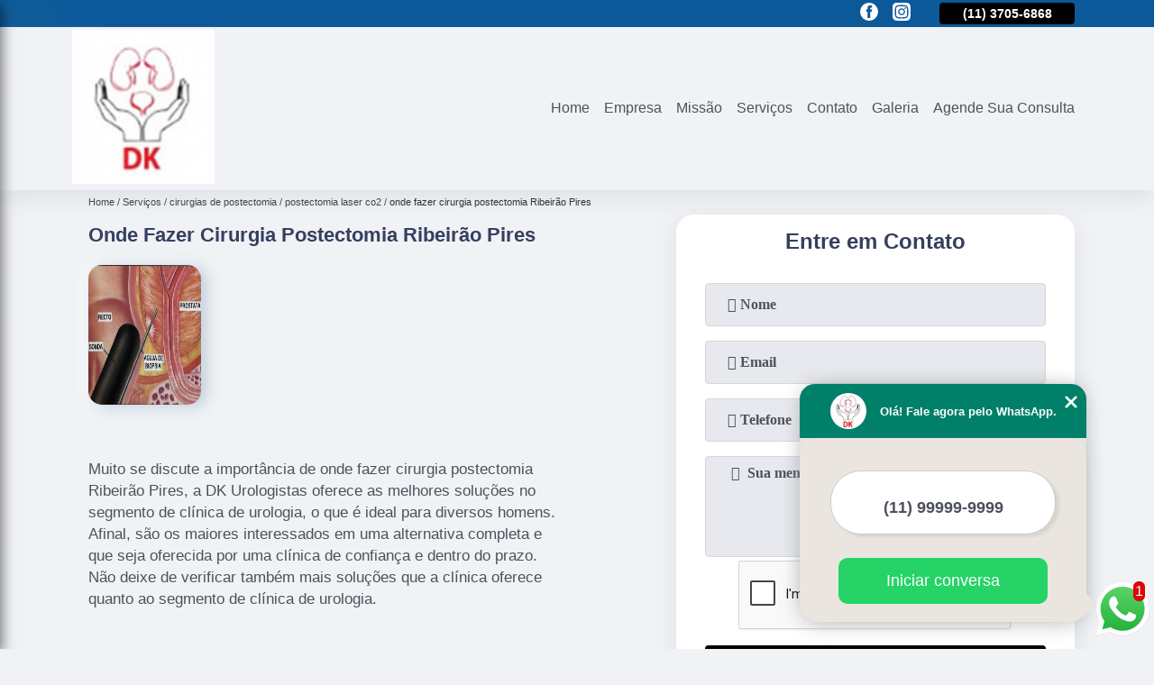

--- FILE ---
content_type: text/html; charset=utf-8
request_url: https://www.urologistadk.com.br/cirurgias-de-postectomia/postectomia-laser-co2/onde-fazer-cirurgia-postectomia-ribeirao-pires
body_size: 13167
content:
<!DOCTYPE html>
<!--[if lt IE 7]>
<html class="no-js lt-ie9 lt-ie8 lt-ie7"> <![endif]-->
<!--[if IE 7]>
<html class="no-js lt-ie9 lt-ie8"> <![endif]-->
<!--[if IE 8]>
<html class="no-js lt-ie9"> <![endif]-->
<!--[if gt IE 8]><!-->
<html class="no-js" lang="pt-br"> <!--<![endif]-->
<head>
<!-- Google Tag Manager -->
<script>(function(w,d,s,l,i){w[l]=w[l]||[];w[l].push({'gtm.start':
new Date().getTime(),event:'gtm.js'});var f=d.getElementsByTagName(s)[0],
j=d.createElement(s),dl=l!='dataLayer'?'&l='+l:'';j.async=true;j.src=
'https://www.googletagmanager.com/gtm.js?id='+i+dl;f.parentNode.insertBefore(j,f);
})(window,document,'script','dataLayer','GTM-5FZV3GD');</script>
<!-- End Google Tag Manager -->
<link rel="preconnect" href="https://fonts.googleapis.com">
  <link rel="preconnect" href="https://fonts.gstatic.com" crossorigin>
  <link rel="preload" href="https://www.urologistadk.com.br/css/theme.css" as="style">
  <link rel="preload" href="https://www.urologistadk.com.br/css/main.css" as="style">

  <link rel="preload"  href="https://www.urologistadk.com.br/./css/owl.carousel.css" as="style" />
  <link rel="preload" 
    href="https://www.urologistadk.com.br/./css/owl.theme.default.css" as="style" />
  <link rel="preload"  href="https://www.urologistadk.com.br/./css/notify.css" as="style" />
    <title>Onde Fazer Cirurgia Postectomia Ribeirão Pires - Postectomia Laser Co2        - DK Urologistas </title>
    <meta charset="utf-8">
    <link rel="shortcut icon" href="https://www.urologistadk.com.br/imagens/favicon.ico">
    <base href="https://www.urologistadk.com.br/">
            <meta name="google-site-verification" content="mie5nCort3IRP7vHEjS5L8yf_ejyPX1UjU6nqjIAqaY"/>
                <meta name="msvalidate.01" content="8DED3C01E8A3FD877A169363CCB91393"/>
        <meta name="description" content="">
    <meta name="keywords" content="postectomia laser co2, postectomia, laser, co2">
    <meta name="viewport" content="width=device-width, initial-scale=1.0">
    <meta name="geo.position"
          content=";">
    <meta name="geo.region" content="">
    <meta name="geo.placename" content="">
    <meta name="ICBM"
          content=",">
    <meta name="robots" content="index,follow">
    <meta name="rating" content="General">
    <meta name="revisit-after" content="7 days">
    <meta name="author" content="DK Urologistas">
    <meta property="og:region" content="Brasil">
    <meta property="og:title"
          content="Onde Fazer Cirurgia Postectomia Ribeirão Pires - Postectomia Laser Co2 - DK Urologistas ">
    <meta property="og:type" content="article">
    <meta property="og:image"
          content="https://www.urologistadk.com.br/imagens/logo.png">
    <meta property="og:url"
          content="https://www.urologistadk.com.br/cirurgias-de-postectomia/postectomia-laser-co2/onde-fazer-cirurgia-postectomia-ribeirao-pires">
    <meta property="og:description" content="">
    <meta property="og:site_name" content="DK Urologistas">
        <link rel="canonical" href="https://www.urologistadk.com.br/cirurgias-de-postectomia/postectomia-laser-co2/onde-fazer-cirurgia-postectomia-ribeirao-pires">
    <link rel="stylesheet" href="https://www.urologistadk.com.br/css/theme.css">
    <link rel="stylesheet" type='text/css' href="https://www.urologistadk.com.br/css/main.css"/>
    
    <!-- Desenvolvido por BUSCA CLIENTES - www.buscaclientes.com.br -->
</head> 

<body data-pagina="63d8f6c23b517fae0a674e64fb16a890">
<!-- Google Tag Manager (noscript) -->
<noscript><iframe src='https://www.googletagmanager.com/ns.html?id=GTM-5FZV3GD' height='0' width='0' style='display:none;visibility:hidden'></iframe></noscript>
<!-- End Google Tag Manager (noscript) -->
    <header>
          <!--  -->
<div class="contact">

  <div class="wrapper">

    <div class="social-container">
      <ul class="social-icons">
      </ul>

    </div>

    <div class="tel">
      <div id="telefones" class="right owl-carousel owl-theme">
       
        <p> (11) <span>2649-7473          </span></p><p> (11) <span>3705-6868          </span></p><p> (11) <span>94523-7258          </span></p>        
      </div>
      <div class="tel-dropdown">
       
        <p> (11) <span><a rel="nofollow" class="tel follow-click"
              data-origem="cabecalho-telefone-"
              title="Telefone  - DK Urologistas"
              href="tel:+551126497473">2649-7473</a>
          </span></p><p> (11) <span><a rel="nofollow" class="tel follow-click"
              data-origem="cabecalho-telefone-2"
              title="Telefone 2 - DK Urologistas"
              href="tel:+551137056868">3705-6868</a>
          </span></p><p> (11) <span><a rel="nofollow" class="tel follow-click"
              data-origem="cabecalho-telefone-3"
              title="Telefone 3 - DK Urologistas"
              href="tel:+5511945237258">94523-7258</a>
          </span></p>        
      </div>

    </div>

  </div>
</div>
<!-- -->
<nav class="navbar">
    <!--  -->  
  <div class="logo">
    <a href="https://www.urologistadk.com.br/" class="pagina-logo" data-area="paginaLogo"
      title="DK Urologistas - ">
      <img
       src="https://www.urologistadk.com.br/imagens/vazio.jpg" data-src="https://www.urologistadk.com.br/imagens/logo.png"
        title="Logo - DK Urologistas" class="lazyload"
        alt="Onde Fazer Cirurgia Postectomia Ribeirão Pires - Postectomia Laser Co2 - DK Urologistas">
    </a>
  </div>
  <!-- -->
  
  <div class="hamburguer">
    <span></span>
    <span></span>
    <span></span>
  </div>

  <ul class="menu">
            <li><a class="btn-home" data-area="paginaHome"        href="https://www.urologistadk.com.br/"
        title="Home">Home</a></li>        <li><a         href="https://www.urologistadk.com.br/empresa"
        title="Empresa">Empresa</a></li>        <li><a         href="https://www.urologistadk.com.br/missao"
        title="Missão">Missão</a></li>        <li class="dropdown" id="open-side-menu"><a         href="https://www.urologistadk.com.br/servicos"
        title="Serviços">Serviços</a></li>        <li><a         href="https://www.urologistadk.com.br/contato"
        title="Contato">Contato</a></li>
  </ul>

</nav>
    </header>
    <aside class="sidebar">
    <h2>Serviços</h2>
    
    <nav class="menu">
        
                                
                        <a href="https://www.urologistadk.com.br/biopsias-de-prostatas"
                           title="Biopsias de Próstatas">Biopsias de Próstatas</a>
                    
                                        
                        <a href="https://www.urologistadk.com.br/cirurgias-de-fimose"
                           title="Cirurgias de Fimose">Cirurgias de Fimose</a>
                    
                                        
                        <a href="https://www.urologistadk.com.br/cirurgias-de-postectomia"
                           title="Cirurgias de Postectomia">Cirurgias de Postectomia</a>
                    
                                        
                        <a href="https://www.urologistadk.com.br/clinicas-de-urologia"
                           title="Clínicas de Urologia">Clínicas de Urologia</a>
                    
                                        
                        <a href="https://www.urologistadk.com.br/tratamento-urologico"
                           title="Tratamento Urológico">Tratamento Urológico</a>
                    
                                        
                        <a href="https://www.urologistadk.com.br/urologistas"
                           title="Urologistas">Urologistas</a>
                    
                                        
                        <a href="https://www.urologistadk.com.br/vasectomia"
                           title="Vasectomia">Vasectomia</a>
                    
                            
        </nav>
</aside>
    <main>
        <div class="wrapper"><div class="container">

<div id="breadcrumb">
		<ol itemscope itemtype="http://schema.org/BreadcrumbList">
								<li itemprop="itemListElement" itemscope
						itemtype="http://schema.org/ListItem">
						<a itemprop="item" href="https://www.urologistadk.com.br/">
							<span itemprop="name">Home</span></a>
						<meta itemprop="position" content="1"/>
					</li>
											<li itemprop="itemListElement" itemscope itemtype="http://schema.org/ListItem">
							<a itemprop="item"
							   href="https://www.urologistadk.com.br/servicos">
								<span itemprop="name">Serviços</span></a>
							<meta itemprop="position" content="2"/>
						</li>
												<li itemprop="itemListElement" itemscope itemtype="http://schema.org/ListItem">
							<a itemprop="item"
							   href="https://www.urologistadk.com.br/cirurgias-de-postectomia">
								<span itemprop="name">cirurgias de postectomia</span></a>
							<meta itemprop="position" content="3"/>
						</li>
												<li itemprop="itemListElement" itemscope itemtype="http://schema.org/ListItem">
							<a itemprop="item"
							   href="https://www.urologistadk.com.br/postectomia-laser-co2-zona-leste-abcd-grande-sao-paulo">
								<span itemprop="name">postectomia laser co2</span></a>
							<meta itemprop="position" content="4"/>
						</li>
												<li><span>onde fazer cirurgia postectomia Ribeirão Pires</span></li>
								</ol>
</div>

</div>
</div>
        <div class="wrapper text">
 
            <article class="readMore">
                <h1>Onde Fazer Cirurgia Postectomia Ribeirão Pires</h1>
                <img class="imagem-pagina lazyload" src="https://www.urologistadk.com.br/imagens/vazio.jpg" data-src="https://www.urologistadk.com.br/imagens/onde-fazer-cirurgia-postectomia.jpg"
                    id="imagem-"
                    alt="Onde Fazer Cirurgia Postectomia Ribeirão Pires - Postectomia Laser Co2"
                    title="Onde Fazer Cirurgia Postectomia Ribeirão Pires - Postectomia Laser Co2"
                    width="155"
                    height="172">
                <p><p>Muito se discute a importância de onde fazer cirurgia postectomia Ribeirão Pires, a DK Urologistas oferece as melhores soluções no segmento de clínica de urologia, o que é ideal para diversos homens. Afinal, são os maiores interessados em uma alternativa completa e que seja oferecida por uma clínica de confiança e dentro do prazo. Não deixe de verificar também mais soluções que a clínica oferece quanto ao segmento de clínica de urologia.</p></p>
                <p>Procurou por onde fazer cirurgia postectomia Ribeirão Pires? Confira os serviços oferecidos pela DK Urologistas, você pode encontrar urologistas, disfunção erétil, ejaculação precoce, biopsia de próstata, estudo urodinâmico, cirurgias de fimose, vasectomia e ultrassonografia de próstata, entre outras alternativas. Tudo isso graças a um grupo de profissionais qualificados e especializados no ramo, além de um investimento considerável em equipamentos e instalações modernas. <h2>ultrassonografia de próstata</h2><p>A ultrassonografia de próstata é um exame não invasivo que utiliza ondas sonoras de alta frequência para produzir imagens da próstata. É um exame importante para detectar alterações na próstata, como o aumento de tamanho, nódulos ou tumores. O exame é realizado com o paciente deitado de barriga para baixo e um gel é aplicado na região do abdômen. O médico urologista utiliza um aparelho de ultrassom para visualizar a próstata e avaliar sua estrutura. O exame é rápido e indolor, e não requer preparação especial. É recomendado para homens a partir dos 50 anos ou mais cedo em casos de histórico familiar de câncer de próstata. A DK Urologistas oferece esse exame com equipamentos modernos e profissionais especializados para garantir a precisão do diagnóstico. Agende sua consulta e cuide da sua saúde!</p><h2>urofluxometria</h2><p>A ultrassonografia de próstata é um exame não invasivo que utiliza ondas sonoras de alta frequência para produzir imagens da próstata. É um exame importante para detectar alterações na próstata, como o aumento de tamanho, nódulos ou tumores. O exame é realizado com o paciente deitado de barriga para baixo e um gel é aplicado na região do abdômen. O médico urologista utiliza um aparelho de ultrassom para visualizar a próstata e avaliar sua estrutura. O exame é rápido e indolor, e não requer preparação especial. É recomendado para homens a partir dos 50 anos ou mais cedo em casos de histórico familiar de câncer de próstata. A DK Urologistas oferece esse exame com equipamentos modernos e profissionais especializados para garantir a precisão do diagnóstico. Agende sua consulta e cuide da sua saúde!</p><h2>cirurgia da fimose</h2><p>A cirurgia da fimose é um procedimento comum realizado por urologistas para tratar a condição em que o prepúcio não pode ser retraído completamente. A cirurgia é realizada sob anestesia local ou geral e envolve a remoção do excesso de tecido do prepúcio. A recuperação geralmente leva cerca de duas semanas, durante as quais é recomendado evitar atividades físicas intensas e relações sexuais. A cirurgia é segura e eficaz, com baixas taxas de complicações. É importante procurar um urologista experiente para realizar o procedimento e seguir as instruções de cuidados pós-operatórios para garantir uma recuperação tranquila. A DK Urologistas oferece serviços de cirurgia de fimose com profissionais altamente qualificados e equipamentos modernos.</p> Também trabalhamos com estudo urodinâmico e cirurgias de fimose. Fale com nossos especialistas.</p>
            </article>

            

                    <div class="formCotacao">
    <form action="https://www.urologistadk.com.br/enviar-cotacao" id="formulario-cotacao" method="post">
        <div class="header">
            <h3>.</h3>
        </div>
        <input type="hidden" name="acao" value="cotacao">
        <input type="hidden" name="produto_nome" value="">
        <input class="url-atual" type="hidden" name="produto_url" value="">
        <input class="url-atual" type="hidden" name="produto_ref" value="">
        <input type="hidden" name="imagem" value="" />
        <input type="hidden" name="site" value="https://www.urologistadk.com.br/" />
        <input type="hidden" name="email" value="dkrecepcao@gmail.com" />
                <input type="hidden" name="projeto" value="1453" />

        <div class="item-form" id="campos-formulario">
            <input style="font-family: 'Font Awesome 5 Free'; font-weight: 700;" type="text" name="nome"
                placeholder="&#xf007; Nome" required>
            <p class="error-message" id="erro_nome"></p>
            <input style="font-family: 'Font Awesome 5 Free'; font-weight: 700;" type="email" name="email_contato"
                placeholder="&#xf0e0; Email" required>
            <p class="error-message" id="erro_email_contato"></p>
            <input style="font-family: 'Font Awesome 5 Free'; font-weight: 700;" type="text" name="telefone"
                class="telefone" placeholder="&#xf095; Telefone" required>
            <p class="error-message" id="erro_telefone"></p>

            <p class="error-message" id="erro_palavra"></p>
        </div>

        <div class="item-form" id="mensagem-formulario">
            <textarea style="font-family: 'Font Awesome 5 Free'; font-weight: 700;" name="mensagem"
                placeholder=" &#xf0e0;  Sua mensagem"></textarea>
            <p class="error-message" id="erro_mensagem"></p>
        </div>
        <div class="clear"></div>

        <div class="cta-formulario">
            <div class="seguranca-cta-formulario">
                <div class="item-cta">
                                        <div class="g-recaptcha" data-sitekey="6LdsCRIUAAAAAPnULYw0kem4CanxI0-H7UwtLFwV">
                    </div>
                                    </div>
                <div class="item-cta">
                <button type="button" id="btn-enviar-cotacao" class="btn-verde">Enviar</button>

                    <img src="https://www.urologistadk.com.br/imagens/vazio.jpg" data-src="imagens/ajax-loader.gif" class="lazyload image-loading" id="loader-ajax" alt="Aguarde..."
                        title="Aguarde..." style="display:none">
                </div>
            </div>
        </div>

        

    </form>
    </div>
    

    
            

        </div>

        <div class="categorias">
                    </div>


        <div class="copyright">O conteúdo do texto
            "<strong>Onde Fazer Cirurgia Postectomia Ribeirão Pires</strong>" é de direito reservado. Sua
            reprodução, parcial ou total, mesmo citando nossos links, é proibida sem a autorização do autor.
            Crime de violação de direito autoral &ndash; artigo 184 do Código Penal &ndash; <a
                title="Lei de direitos autorais" target="_blank"
                href="http://www.planalto.gov.br/Ccivil_03/Leis/L9610.htm" rel="noreferrer">Lei 9610/98 - Lei
                de direitos autorais</a>.
        </div>

    </main>
    </div><!-- .wrapper -->
    
    <footer>
    <aside class="categorias-footer">
        <h2>
            <a href="https://www.urologistadk.com.br/servicos"
                title="Serviços - DK Urologistas ">Serviços</a>
        </h2>
        <nav>
            <ul class="cssmenu" id="accordian">
                                <li class="dropdown">
                    <a class="dropdown-toggle" href="https://www.urologistadk.com.br/biopsias-de-prostatas"
                        title="Biopsias de Próstatas">Biopsias de Próstatas</a>
                    <ul class="sub-menu subcategoria-menu">
                                                <li>
                            <a href="https://www.urologistadk.com.br/[base64]"
                                title="Avaliação Urodinâmica">Avaliação Urodinâmica</a>
                        </li>

                                                <li>
                            <a href="https://www.urologistadk.com.br/[base64]"
                                title="Biopsia de Próstata">Biopsia de Próstata</a>
                        </li>

                                                <li>
                            <a href="https://www.urologistadk.com.br/[base64]"
                                title="Biopsia de Próstata com Sedação">Biopsia de Próstata com Sedação</a>
                        </li>

                                                <li>
                            <a href="https://www.urologistadk.com.br/[base64]"
                                title="Biopsia de Próstata em São Paulo">Biopsia de Próstata em São Paulo</a>
                        </li>

                                                <li>
                            <a href="https://www.urologistadk.com.br/[base64]"
                                title="Biopsia de Próstata em SP">Biopsia de Próstata em SP</a>
                        </li>

                                                <li>
                            <a href="https://www.urologistadk.com.br/[base64]"
                                title="Biopsia para Câncer de Próstata">Biopsia para Câncer de Próstata</a>
                        </li>

                                                <li>
                            <a href="https://www.urologistadk.com.br/[base64]"
                                title="Biopsia para Detectar Câncer de Próstata">Biopsia para Detectar Câncer de Próstata</a>
                        </li>

                                                <li>
                            <a href="https://www.urologistadk.com.br/[base64]"
                                title="Biopsia Prostática">Biopsia Prostática</a>
                        </li>

                                                <li>
                            <a href="https://www.urologistadk.com.br/[base64]"
                                title="Biopsia Prostática com Eco Dirigida">Biopsia Prostática com Eco Dirigida</a>
                        </li>

                                                <li>
                            <a href="https://www.urologistadk.com.br/[base64]"
                                title="Biópsia Prostática de Saturação">Biópsia Prostática de Saturação</a>
                        </li>

                                                <li>
                            <a href="https://www.urologistadk.com.br/[base64]"
                                title="Biopsia Prostática Ecoguiada">Biopsia Prostática Ecoguiada</a>
                        </li>

                                                <li>
                            <a href="https://www.urologistadk.com.br/[base64]"
                                title="Biópsia Prostática Transretal">Biópsia Prostática Transretal</a>
                        </li>

                                                <li>
                            <a href="https://www.urologistadk.com.br/[base64]"
                                title="Estudo Urodinâmico">Estudo Urodinâmico</a>
                        </li>

                                                <li>
                            <a href="https://www.urologistadk.com.br/[base64]"
                                title="Ultrassonografia de Próstata">Ultrassonografia de Próstata</a>
                        </li>

                                                <li>
                            <a href="https://www.urologistadk.com.br/[base64]"
                                title="Urofluxometria">Urofluxometria</a>
                        </li>

                                            </ul>
                </li>
                                <li class="dropdown">
                    <a class="dropdown-toggle" href="https://www.urologistadk.com.br/cirurgias-de-fimose"
                        title="Cirurgias de Fimose">Cirurgias de Fimose</a>
                    <ul class="sub-menu subcategoria-menu">
                                                <li>
                            <a href="https://www.urologistadk.com.br/cirurgia-da-fimose-abcd-grande-sao-paulo-zona-leste"
                                title="Cirurgia da Fimose">Cirurgia da Fimose</a>
                        </li>

                                                <li>
                            <a href="https://www.urologistadk.com.br/cirurgia-de-fimose-grande-sao-paulo-abcd-zona-leste"
                                title="Cirurgia de Fimose">Cirurgia de Fimose</a>
                        </li>

                                                <li>
                            <a href="https://www.urologistadk.com.br/cirurgia-de-fimose-a-laser-grande-sao-paulo-zona-leste-abcd"
                                title="Cirurgia de Fimose a Laser">Cirurgia de Fimose a Laser</a>
                        </li>

                                                <li>
                            <a href="https://www.urologistadk.com.br/cirurgia-de-fimose-adulto-grande-sao-paulo-zona-leste-abcd"
                                title="Cirurgia de Fimose Adulto">Cirurgia de Fimose Adulto</a>
                        </li>

                                                <li>
                            <a href="https://www.urologistadk.com.br/cirurgia-de-fimose-completa-grande-sao-paulo-abcd-zona-leste"
                                title="Cirurgia de Fimose Completa">Cirurgia de Fimose Completa</a>
                        </li>

                                                <li>
                            <a href="https://www.urologistadk.com.br/cirurgia-de-remocao-de-fimose-zona-leste-abcd-grande-sao-paulo"
                                title="Cirurgia de Remoção de Fimose">Cirurgia de Remoção de Fimose</a>
                        </li>

                                                <li>
                            <a href="https://www.urologistadk.com.br/cirurgia-fimose-adulto-abcd-zona-leste-grande-sao-paulo"
                                title="Cirurgia Fimose Adulto">Cirurgia Fimose Adulto</a>
                        </li>

                                                <li>
                            <a href="https://www.urologistadk.com.br/cirurgia-fimose-completa-zona-leste-abcd-grande-sao-paulo"
                                title="Cirurgia Fimose Completa">Cirurgia Fimose Completa</a>
                        </li>

                                                <li>
                            <a href="https://www.urologistadk.com.br/cirurgia-fimose-parcial-grande-sao-paulo-zona-leste-abcd"
                                title="Cirurgia Fimose Parcial">Cirurgia Fimose Parcial</a>
                        </li>

                                                <li>
                            <a href="https://www.urologistadk.com.br/cirurgia-para-remocao-fimose-abcd-zona-leste-grande-sao-paulo"
                                title="Cirurgia para Remoção Fimose">Cirurgia para Remoção Fimose</a>
                        </li>

                                                <li>
                            <a href="https://www.urologistadk.com.br/cirurgia-para-tirar-a-fimose-abcd-grande-sao-paulo-zona-leste"
                                title="Cirurgia para Tirar a Fimose">Cirurgia para Tirar a Fimose</a>
                        </li>

                                                <li>
                            <a href="https://www.urologistadk.com.br/cirurgia-para-tirar-fimose-grande-sao-paulo-zona-leste-abcd"
                                title="Cirurgia para Tirar Fimose">Cirurgia para Tirar Fimose</a>
                        </li>

                                            </ul>
                </li>
                                <li class="dropdown">
                    <a class="dropdown-toggle" href="https://www.urologistadk.com.br/cirurgias-de-postectomia"
                        title="Cirurgias de Postectomia">Cirurgias de Postectomia</a>
                    <ul class="sub-menu subcategoria-menu">
                                                <li>
                            <a href="https://www.urologistadk.com.br/cirurgia-de-fimose-postectomia-zona-leste-grande-sao-paulo-abcd"
                                title="Cirurgia de Fimose Postectomia">Cirurgia de Fimose Postectomia</a>
                        </li>

                                                <li>
                            <a href="https://www.urologistadk.com.br/cirurgia-postectomia-zona-leste-abcd-grande-sao-paulo"
                                title="Cirurgia Postectomia">Cirurgia Postectomia</a>
                        </li>

                                                <li>
                            <a href="https://www.urologistadk.com.br/postectomia-a-laser-grande-sao-paulo-abcd-zona-leste"
                                title="Postectomia a Laser">Postectomia a Laser</a>
                        </li>

                                                <li>
                            <a href="https://www.urologistadk.com.br/postectomia-adulto-grande-sao-paulo-zona-leste-abcd"
                                title="Postectomia Adulto">Postectomia Adulto</a>
                        </li>

                                                <li>
                            <a href="https://www.urologistadk.com.br/postectomia-cirurgia-zona-leste-grande-sao-paulo-abcd"
                                title="Postectomia Cirurgia">Postectomia Cirurgia</a>
                        </li>

                                                <li>
                            <a href="https://www.urologistadk.com.br/postectomia-em-adultos-abcd-grande-sao-paulo-zona-leste"
                                title="Postectomia em Adultos">Postectomia em Adultos</a>
                        </li>

                                                <li>
                            <a href="https://www.urologistadk.com.br/postectomia-estetica-zona-leste-grande-sao-paulo-abcd"
                                title="Postectomia Estética">Postectomia Estética</a>
                        </li>

                                                <li>
                            <a href="https://www.urologistadk.com.br/postectomia-infantil-grande-sao-paulo-abcd-zona-leste"
                                title="Postectomia Infantil">Postectomia Infantil</a>
                        </li>

                                                <li>
                            <a href="https://www.urologistadk.com.br/postectomia-laser-abcd-zona-leste-grande-sao-paulo"
                                title="Postectomia Laser">Postectomia Laser</a>
                        </li>

                                                <li>
                            <a href="https://www.urologistadk.com.br/postectomia-laser-co2-zona-leste-abcd-grande-sao-paulo"
                                title="Postectomia Laser Co2">Postectomia Laser Co2</a>
                        </li>

                                                <li>
                            <a href="https://www.urologistadk.com.br/postectomia-para-hpv-grande-sao-paulo-zona-leste-abcd"
                                title="Postectomia para Hpv">Postectomia para Hpv</a>
                        </li>

                                                <li>
                            <a href="https://www.urologistadk.com.br/postectomia-parcial-grande-sao-paulo-abcd-zona-leste"
                                title="Postectomia Parcial">Postectomia Parcial</a>
                        </li>

                                            </ul>
                </li>
                                <li class="dropdown">
                    <a class="dropdown-toggle" href="https://www.urologistadk.com.br/clinicas-de-urologia"
                        title="Clínicas de Urologia">Clínicas de Urologia</a>
                    <ul class="sub-menu subcategoria-menu">
                                                <li>
                            <a href="https://www.urologistadk.com.br/[base64]"
                                title="Andrologia">Andrologia</a>
                        </li>

                                                <li>
                            <a href="https://www.urologistadk.com.br/[base64]"
                                title="Centro de Urologia">Centro de Urologia</a>
                        </li>

                                                <li>
                            <a href="https://www.urologistadk.com.br/[base64]"
                                title="Centro de Urologia em SP">Centro de Urologia em SP</a>
                        </li>

                                                <li>
                            <a href="https://www.urologistadk.com.br/[base64]"
                                title="Centro Médico Urológico">Centro Médico Urológico</a>
                        </li>

                                                <li>
                            <a href="https://www.urologistadk.com.br/[base64]"
                                title="Clínica de Andrologia">Clínica de Andrologia</a>
                        </li>

                                                <li>
                            <a href="https://www.urologistadk.com.br/[base64]"
                                title="Clínica de Tratamento Urológico">Clínica de Tratamento Urológico</a>
                        </li>

                                                <li>
                            <a href="https://www.urologistadk.com.br/[base64]"
                                title="Clínica de Urologia">Clínica de Urologia</a>
                        </li>

                                                <li>
                            <a href="https://www.urologistadk.com.br/[base64]"
                                title="Clínica de Urologia Centro Médico">Clínica de Urologia Centro Médico</a>
                        </li>

                                                <li>
                            <a href="https://www.urologistadk.com.br/[base64]"
                                title="Clínica de Urologia em São Paulo">Clínica de Urologia em São Paulo</a>
                        </li>

                                                <li>
                            <a href="https://www.urologistadk.com.br/[base64]"
                                title="Clínica de Urologia em SP">Clínica de Urologia em SP</a>
                        </li>

                                                <li>
                            <a href="https://www.urologistadk.com.br/[base64]"
                                title="Clínica Medica de Urologia">Clínica Medica de Urologia</a>
                        </li>

                                                <li>
                            <a href="https://www.urologistadk.com.br/[base64]"
                                title="Clínica Medica Urológica">Clínica Medica Urológica</a>
                        </li>

                                                <li>
                            <a href="https://www.urologistadk.com.br/[base64]"
                                title="Clínica Particular de Urologia">Clínica Particular de Urologia</a>
                        </li>

                                                <li>
                            <a href="https://www.urologistadk.com.br/[base64]"
                                title="Clínica Urológica">Clínica Urológica</a>
                        </li>

                                            </ul>
                </li>
                                <li class="dropdown">
                    <a class="dropdown-toggle" href="https://www.urologistadk.com.br/tratamento-urologico"
                        title="Tratamento Urológico">Tratamento Urológico</a>
                    <ul class="sub-menu subcategoria-menu">
                                                <li>
                            <a href="https://www.urologistadk.com.br/[base64]"
                                title="Biopsia Peniana">Biopsia Peniana</a>
                        </li>

                                                <li>
                            <a href="https://www.urologistadk.com.br/[base64]"
                                title="Cauterização de Lesão Peniana">Cauterização de Lesão Peniana</a>
                        </li>

                                                <li>
                            <a href="https://www.urologistadk.com.br/[base64]"
                                title="Cauterização Peniana">Cauterização Peniana</a>
                        </li>

                                                <li>
                            <a href="https://www.urologistadk.com.br/[base64]"
                                title="Cirurgia de Fimose Infantil">Cirurgia de Fimose Infantil</a>
                        </li>

                                                <li>
                            <a href="https://www.urologistadk.com.br/[base64]"
                                title="Cirurgia de Postectomia">Cirurgia de Postectomia</a>
                        </li>

                                                <li>
                            <a href="https://www.urologistadk.com.br/[base64]"
                                title="Cirurgia de Postectomia Infantil">Cirurgia de Postectomia Infantil</a>
                        </li>

                                                <li>
                            <a href="https://www.urologistadk.com.br/[base64]"
                                title="Cirurgia para Fimose">Cirurgia para Fimose</a>
                        </li>

                                                <li>
                            <a href="https://www.urologistadk.com.br/[base64]"
                                title="Cistoscopia de Próstata">Cistoscopia de Próstata</a>
                        </li>

                                                <li>
                            <a href="https://www.urologistadk.com.br/[base64]"
                                title="Cistoscopia Masculina">Cistoscopia Masculina</a>
                        </li>

                                                <li>
                            <a href="https://www.urologistadk.com.br/[base64]"
                                title="Disfunção Erétil">Disfunção Erétil</a>
                        </li>

                                                <li>
                            <a href="https://www.urologistadk.com.br/[base64]"
                                title="Ejaculação Precoce">Ejaculação Precoce</a>
                        </li>

                                                <li>
                            <a href="https://www.urologistadk.com.br/[base64]"
                                title="Penioscopia com Biopsia">Penioscopia com Biopsia</a>
                        </li>

                                                <li>
                            <a href="https://www.urologistadk.com.br/[base64]"
                                title="Tratamento para Bexiga Hiperativa">Tratamento para Bexiga Hiperativa</a>
                        </li>

                                                <li>
                            <a href="https://www.urologistadk.com.br/[base64]"
                                title="Tratamento para Impotência">Tratamento para Impotência</a>
                        </li>

                                                <li>
                            <a href="https://www.urologistadk.com.br/[base64]"
                                title="Tratamento para Incontinência Urinaria">Tratamento para Incontinência Urinaria</a>
                        </li>

                                                <li>
                            <a href="https://www.urologistadk.com.br/[base64]"
                                title="Tratamento Urológico em São Paulo">Tratamento Urológico em São Paulo</a>
                        </li>

                                                <li>
                            <a href="https://www.urologistadk.com.br/tratamento-urologico-em-sp"
                                title="Tratamento Urológico em SP">Tratamento Urológico em SP</a>
                        </li>

                                                <li>
                            <a href="https://www.urologistadk.com.br/[base64]"
                                title="Uroginecologia">Uroginecologia</a>
                        </li>

                                            </ul>
                </li>
                                <li class="dropdown">
                    <a class="dropdown-toggle" href="https://www.urologistadk.com.br/urologistas"
                        title="Urologistas">Urologistas</a>
                    <ul class="sub-menu subcategoria-menu">
                                                <li>
                            <a href="https://www.urologistadk.com.br/[base64]"
                                title="Consulta com Urologista">Consulta com Urologista</a>
                        </li>

                                                <li>
                            <a href="https://www.urologistadk.com.br/[base64]"
                                title="Consultório de Urologia">Consultório de Urologia</a>
                        </li>

                                                <li>
                            <a href="https://www.urologistadk.com.br/[base64]"
                                title="Especialista em Urologia">Especialista em Urologia</a>
                        </li>

                                                <li>
                            <a href="https://www.urologistadk.com.br/[base64]"
                                title="Médico Urologista">Médico Urologista</a>
                        </li>

                                                <li>
                            <a href="https://www.urologistadk.com.br/[base64]"
                                title="Urologia Serviços Médicos">Urologia Serviços Médicos</a>
                        </li>

                                                <li>
                            <a href="https://www.urologistadk.com.br/[base64]"
                                title="Urologista">Urologista</a>
                        </li>

                                                <li>
                            <a href="https://www.urologistadk.com.br/[base64]"
                                title="Urologista com Urgência">Urologista com Urgência</a>
                        </li>

                                                <li>
                            <a href="https://www.urologistadk.com.br/[base64]"
                                title="Urologista de Plantão">Urologista de Plantão</a>
                        </li>

                                                <li>
                            <a href="https://www.urologistadk.com.br/[base64]"
                                title="Urologista Particular">Urologista Particular</a>
                        </li>

                                                <li>
                            <a href="https://www.urologistadk.com.br/[base64]"
                                title="Urologista Particular em SP">Urologista Particular em SP</a>
                        </li>

                                                <li>
                            <a href="https://www.urologistadk.com.br/[base64]"
                                title="Urologistas em São Paulo">Urologistas em São Paulo</a>
                        </li>

                                                <li>
                            <a href="https://www.urologistadk.com.br/[base64]"
                                title="Urologistas em SP">Urologistas em SP</a>
                        </li>

                                            </ul>
                </li>
                                <li class="dropdown">
                    <a class="dropdown-toggle" href="https://www.urologistadk.com.br/vasectomia"
                        title="Vasectomia">Vasectomia</a>
                    <ul class="sub-menu subcategoria-menu">
                                                <li>
                            <a href="https://www.urologistadk.com.br/[base64]"
                                title="Cirurgia de Vasectomia">Cirurgia de Vasectomia</a>
                        </li>

                                                <li>
                            <a href="https://www.urologistadk.com.br/[base64]"
                                title="Cirurgia de Vasectomia em São Paulo">Cirurgia de Vasectomia em São Paulo</a>
                        </li>

                                                <li>
                            <a href="https://www.urologistadk.com.br/[base64]"
                                title="Cirurgia de Vasectomia em SP">Cirurgia de Vasectomia em SP</a>
                        </li>

                                                <li>
                            <a href="https://www.urologistadk.com.br/[base64]"
                                title="Clínica de Vasectomia em SP">Clínica de Vasectomia em SP</a>
                        </li>

                                                <li>
                            <a href="https://www.urologistadk.com.br/[base64]"
                                title="Clínica para Cirurgia de Vasectomia">Clínica para Cirurgia de Vasectomia</a>
                        </li>

                                                <li>
                            <a href="https://www.urologistadk.com.br/[base64]"
                                title="Clínica para Reversão de Vasectomia">Clínica para Reversão de Vasectomia</a>
                        </li>

                                                <li>
                            <a href="https://www.urologistadk.com.br/[base64]"
                                title="Clínica para Vasectomia">Clínica para Vasectomia</a>
                        </li>

                                                <li>
                            <a href="https://www.urologistadk.com.br/[base64]"
                                title="Médico para Cirurgia de Vasectomia">Médico para Cirurgia de Vasectomia</a>
                        </li>

                                                <li>
                            <a href="https://www.urologistadk.com.br/[base64]"
                                title="Médico para Vasectomia">Médico para Vasectomia</a>
                        </li>

                                                <li>
                            <a href="https://www.urologistadk.com.br/[base64]"
                                title="Vasectomia para Homens">Vasectomia para Homens</a>
                        </li>

                                                <li>
                            <a href="https://www.urologistadk.com.br/[base64]"
                                title="Vasectomia Parcial">Vasectomia Parcial</a>
                        </li>

                                                <li>
                            <a href="https://www.urologistadk.com.br/[base64]"
                                title="Vasectomia Particular">Vasectomia Particular</a>
                        </li>

                                            </ul>
                </li>
                            </ul>
        </nav>

    </aside>
    
    <div id="main-footer">
        <!--  -->
        <article id="pgEndereco">
            <a href="https://www.urologistadk.com.br/" class="pagina-logo" data-area="paginaLogo"
                title="DK Urologistas - ">
                <img src="https://www.urologistadk.com.br/imagens/vazio.jpg" data-src="https://www.urologistadk.com.br/imagens/logo.png"
                    title="Logo - DK Urologistas"
                    class="lazyload"   alt="Onde Fazer Cirurgia Postectomia Ribeirão Pires - Postectomia Laser Co2 - DK Urologistas">
            </a>
            <h4>DK Urologistas</h4>
            <div class="end_adicionais">
                <div class="endereco">
                    <p class="end">
                        Avenida Dom José Gaspar                        , 1287                        Mauá                         - CEP: 09370-670                    </p>
                    
                    <p> (11)  2649-7473</p>
                    <p> (11)  3705-6868</p>
                    <p> (11)  94523-7258</p>
                                        <!-- -->
                </div>
            </div>
        </article>


        <nav>
        <ul>
                            <li>
                <a rel="nofollow" href="https://www.urologistadk.com.br/"
                   title="Home">Home</a>
                </li>
                                <li>
                <a rel="nofollow" href="https://www.urologistadk.com.br/empresa"
                   title="Empresa">Empresa</a>
                </li>
                                <li>
                <a rel="nofollow" href="https://www.urologistadk.com.br/missao"
                   title="Missão">Missão</a>
                </li>
                                <li>
                <a rel="nofollow" href="https://www.urologistadk.com.br/servicos"
                   title="Serviços">Serviços</a>
                </li>
                                <li>
                <a rel="nofollow" href="https://www.urologistadk.com.br/contato"
                   title="Contato">Contato</a>
                </li>
                            
            <li><a href="https://www.urologistadk.com.br/mapa-do-site"
                   title="Mapa do site DK Urologistas">Mapa do site</a></li>
                   
                    <li class="abre-menu"><a href="https://www.urologistadk.com.br/servicos"
            title="Mais Serviços">Mais Serviços</a></li>

            
        </ul>
    </nav>

         <!--  -->
        <div class="social-container">
        <div class="social-icons"></div>
        <!-- -->
        </div>
    </div>
    <div id="copyrigth">
        <div class="footer_footer">

            <p>O inteiro teor deste site está sujeito à proteção de direitos autorais. Copyright©
                DK Urologistas (Lei 9610 de 19/02/1998)</p>
            <div class="footer_selos">
            <img alt="Plataforma criada por BuscaCliente.com.br" class="lazyload busca-clientes"
               src="https://www.urologistadk.com.br/imagens/vazio.jpg" data-src="https://www.urologistadk.com.br/imagens/max.png">
            <br>
            <a rel="noreferrer" class="busca-clientes"
                href="http://validator.w3.org/check?uri=https://www.urologistadk.com.br/" target="_blank"
                title="Site Desenvolvido em HTML5 nos padrões internacionais W3C"><img
                 src="https://www.urologistadk.com.br/imagens/vazio.jpg"   data-src="https://www.urologistadk.com.br/imagens/selo-w3c-html5.png"
                    class="lazyload" alt="Site Desenvolvido em HTML5 nos padrões internacionais W3C"></a>
            <img alt="Site seguro" class="lazyload busca-clientes" src="https://www.urologistadk.com.br/imagens/vazio.jpg" data-src="imagens/selo.png">
            </div>
        </div>
    </div>
    <a id="myBtn" href="#formulario-cotacao">
    <div  title="Go to top" class="active"><svg xmlns="http://www.w3.org/2000/svg" height="24px" viewBox="0 0 24 24" width="24px" fill="var(--shape)">
            <path d="M0 0h24v24H0V0z" fill="none"></path>
            <path d="M4 12l1.41 1.41L11 7.83V20h2V7.83l5.58 5.59L20 12l-8-8-8 8z"></path>
        </svg></div></a>

    
        <div id="confirma">

            <div id="mainConfirma">
                <form action="javascript:void(0);" id="formulario-cotacao-whats" class="form-Whats " method="post">
                                    <div class="C-modal">X</div>
                    <input type="hidden" name="acao" value="cotacao"><input type="hidden" name="produto_nome"
                        value=""><input class="url-atual" type="hidden" name="produto_url" value=""><input
                        class="url-atual" type="hidden" name="produto_ref" value=""><input type="hidden" name="imagem"
                        value=""><input type="hidden" name="site"
                        value="https://www.urologistadk.com.br/"><input type="hidden" name="email"
                        value="dkrecepcao@gmail.com"><input type="hidden" name="projeto"
                        value="1453"> 
                    <div class="dados-cotacao">
                        <h4>Fale conosco no whatsapp <span><svg xmlns="http://www.w3.org/2000/svg" xmlns:xlink="http://www.w3.org/1999/xlink" width="50" height="50" viewBox="0 0 1219.547 1225.016"><path fill="#E0E0E0" d="M1041.858 178.02C927.206 63.289 774.753.07 612.325 0 277.617 0 5.232 272.298 5.098 606.991c-.039 106.986 27.915 211.42 81.048 303.476L0 1225.016l321.898-84.406c88.689 48.368 188.547 73.855 290.166 73.896h.258.003c334.654 0 607.08-272.346 607.222-607.023.056-162.208-63.052-314.724-177.689-429.463zm-429.533 933.963h-.197c-90.578-.048-179.402-24.366-256.878-70.339l-18.438-10.93-191.021 50.083 51-186.176-12.013-19.087c-50.525-80.336-77.198-173.175-77.16-268.504.111-278.186 226.507-504.503 504.898-504.503 134.812.056 261.519 52.604 356.814 147.965 95.289 95.36 147.728 222.128 147.688 356.948-.118 278.195-226.522 504.543-504.693 504.543z"/><linearGradient id="a" gradientUnits="userSpaceOnUse" x1="609.77" y1="1190.114" x2="609.77" y2="21.084"><stop offset="0" stop-color="#20b038"/><stop offset="1" stop-color="#60d66a"/></linearGradient><path fill="url(#a)" d="M27.875 1190.114l82.211-300.18c-50.719-87.852-77.391-187.523-77.359-289.602.133-319.398 260.078-579.25 579.469-579.25 155.016.07 300.508 60.398 409.898 169.891 109.414 109.492 169.633 255.031 169.57 409.812-.133 319.406-260.094 579.281-579.445 579.281-.023 0 .016 0 0 0h-.258c-96.977-.031-192.266-24.375-276.898-70.5l-307.188 80.548z"/><image overflow="visible" opacity=".08" width="682" height="639" xlink:href="FCC0802E2AF8A915.png" transform="translate(270.984 291.372)"/><path fill-rule="evenodd" clip-rule="evenodd" fill="#FFF" d="M462.273 349.294c-11.234-24.977-23.062-25.477-33.75-25.914-8.742-.375-18.75-.352-28.742-.352-10 0-26.25 3.758-39.992 18.766-13.75 15.008-52.5 51.289-52.5 125.078 0 73.797 53.75 145.102 61.242 155.117 7.5 10 103.758 166.266 256.203 226.383 126.695 49.961 152.477 40.023 179.977 37.523s88.734-36.273 101.234-71.297c12.5-35.016 12.5-65.031 8.75-71.305-3.75-6.25-13.75-10-28.75-17.5s-88.734-43.789-102.484-48.789-23.75-7.5-33.75 7.516c-10 15-38.727 48.773-47.477 58.773-8.75 10.023-17.5 11.273-32.5 3.773-15-7.523-63.305-23.344-120.609-74.438-44.586-39.75-74.688-88.844-83.438-103.859-8.75-15-.938-23.125 6.586-30.602 6.734-6.719 15-17.508 22.5-26.266 7.484-8.758 9.984-15.008 14.984-25.008 5-10.016 2.5-18.773-1.25-26.273s-32.898-81.67-46.234-111.326z"/><path fill="#FFF" d="M1036.898 176.091C923.562 62.677 772.859.185 612.297.114 281.43.114 12.172 269.286 12.039 600.137 12 705.896 39.633 809.13 92.156 900.13L7 1211.067l318.203-83.438c87.672 47.812 186.383 73.008 286.836 73.047h.255.003c330.812 0 600.109-269.219 600.25-600.055.055-160.343-62.328-311.108-175.649-424.53zm-424.601 923.242h-.195c-89.539-.047-177.344-24.086-253.93-69.531l-18.227-10.805-188.828 49.508 50.414-184.039-11.875-18.867c-49.945-79.414-76.312-171.188-76.273-265.422.109-274.992 223.906-498.711 499.102-498.711 133.266.055 258.516 52 352.719 146.266 94.195 94.266 146.031 219.578 145.992 352.852-.118 274.999-223.923 498.749-498.899 498.749z"/></svg></span></h4>
                        <input style="font-family: 'Font Awesome 5 Free'; font-weight: 700;" type="text" id="Input-name" name="nome"
                            placeholder="&#xf007; Nome">
                       
                        <input style="font-family: 'Font Awesome 5 Free'; font-weight: 700;" type="text" name="telefone"
                            class="telefone" placeholder="&#xf095; Telefone">
                        <textarea style="font-family: 'Font Awesome 5 Free'; font-weight: 700;" name="mensagem" id="mensg" placeholder="&#xf0e0; Mensagem" rows="3"
                            required=""></textarea><input type="hidden" name="email_contato"
                            value="form-whats@whatsapp.com.br">
                    </div>                    <div class="g-recaptcha" data-sitekey="6LdsCRIUAAAAAPnULYw0kem4CanxI0-H7UwtLFwV">
                    </div>
                    <div class="clear"></div>
                    <button type="submit" class="btn-verde" id="btnConfirmaWhats">Mandar WhatsApp</button>
                    <img src="https://www.urologistadk.com.br/imagens/vazio.jpg" data-src="/imagens/ajax-loader.gif" class="lazyload image-loading" id="loader-ajax-whats" alt="Aguarde..."
                        title="Aguarde..." style="display:none">
                </form>
            </div>
            <div id="footerConfirma"></div>
        </div>
    

</footer>
<script src="js/lazysizes.min.js" async=""></script>
<link rel="stylesheet" type='text/css' href="https://www.urologistadk.com.br/./css/owl.carousel.css" />
<link rel="stylesheet" type='text/css'
    href="https://www.urologistadk.com.br/./css/owl.theme.default.css" />
<link rel="stylesheet" type='text/css' href="https://www.urologistadk.com.br/./css/notify.css" />
<script src="https://www.urologistadk.com.br/js/jquery-3.6.0.min.js"></script>
<script>
$(document).ready(function() {

    

        (function(i, s, o, g, r, a, m) {
            i['GoogleAnalyticsObject'] = r;
            i[r] = i[r] || function() {
                (i[r].q = i[r].q || []).push(arguments)
            }, i[r].l = 1 * new Date();
            a = s.createElement(o),
                m = s.getElementsByTagName(o)[0];
            a.async = 1;
            a.src = g;
            m.parentNode.insertBefore(a, m)
        })(window, document, 'script', '//www.google-analytics.com/analytics.js', 'ga');

    ga('create', 'UA-88839135-20', 'auto');
    ga('send', 'pageview');
    })
</script>

<script async src='https://www.google.com/recaptcha/api.js'></script>
<script async src="https://kit.fontawesome.com/4641593e0d.js" crossorigin="anonymous"></script>
<script src="https://www.urologistadk.com.br/js/owl.carousel.min.js"></script>
<script src="https://www.urologistadk.com.br/js/functions.js"></script>
<script src="https://www.urologistadk.com.br/js/geral.js"></script>

<!-- Desenvolvido por BUSCA CLIENTES - www.buscaclientes.com.br -->

<!-- #!Version3 - BuscaMax -->
    </body>

</html>

--- FILE ---
content_type: text/html; charset=utf-8
request_url: https://www.google.com/recaptcha/api2/anchor?ar=1&k=6LdsCRIUAAAAAPnULYw0kem4CanxI0-H7UwtLFwV&co=aHR0cHM6Ly93d3cudXJvbG9naXN0YWRrLmNvbS5icjo0NDM.&hl=en&v=N67nZn4AqZkNcbeMu4prBgzg&size=normal&anchor-ms=20000&execute-ms=30000&cb=bcx3wffeidnk
body_size: 49447
content:
<!DOCTYPE HTML><html dir="ltr" lang="en"><head><meta http-equiv="Content-Type" content="text/html; charset=UTF-8">
<meta http-equiv="X-UA-Compatible" content="IE=edge">
<title>reCAPTCHA</title>
<style type="text/css">
/* cyrillic-ext */
@font-face {
  font-family: 'Roboto';
  font-style: normal;
  font-weight: 400;
  font-stretch: 100%;
  src: url(//fonts.gstatic.com/s/roboto/v48/KFO7CnqEu92Fr1ME7kSn66aGLdTylUAMa3GUBHMdazTgWw.woff2) format('woff2');
  unicode-range: U+0460-052F, U+1C80-1C8A, U+20B4, U+2DE0-2DFF, U+A640-A69F, U+FE2E-FE2F;
}
/* cyrillic */
@font-face {
  font-family: 'Roboto';
  font-style: normal;
  font-weight: 400;
  font-stretch: 100%;
  src: url(//fonts.gstatic.com/s/roboto/v48/KFO7CnqEu92Fr1ME7kSn66aGLdTylUAMa3iUBHMdazTgWw.woff2) format('woff2');
  unicode-range: U+0301, U+0400-045F, U+0490-0491, U+04B0-04B1, U+2116;
}
/* greek-ext */
@font-face {
  font-family: 'Roboto';
  font-style: normal;
  font-weight: 400;
  font-stretch: 100%;
  src: url(//fonts.gstatic.com/s/roboto/v48/KFO7CnqEu92Fr1ME7kSn66aGLdTylUAMa3CUBHMdazTgWw.woff2) format('woff2');
  unicode-range: U+1F00-1FFF;
}
/* greek */
@font-face {
  font-family: 'Roboto';
  font-style: normal;
  font-weight: 400;
  font-stretch: 100%;
  src: url(//fonts.gstatic.com/s/roboto/v48/KFO7CnqEu92Fr1ME7kSn66aGLdTylUAMa3-UBHMdazTgWw.woff2) format('woff2');
  unicode-range: U+0370-0377, U+037A-037F, U+0384-038A, U+038C, U+038E-03A1, U+03A3-03FF;
}
/* math */
@font-face {
  font-family: 'Roboto';
  font-style: normal;
  font-weight: 400;
  font-stretch: 100%;
  src: url(//fonts.gstatic.com/s/roboto/v48/KFO7CnqEu92Fr1ME7kSn66aGLdTylUAMawCUBHMdazTgWw.woff2) format('woff2');
  unicode-range: U+0302-0303, U+0305, U+0307-0308, U+0310, U+0312, U+0315, U+031A, U+0326-0327, U+032C, U+032F-0330, U+0332-0333, U+0338, U+033A, U+0346, U+034D, U+0391-03A1, U+03A3-03A9, U+03B1-03C9, U+03D1, U+03D5-03D6, U+03F0-03F1, U+03F4-03F5, U+2016-2017, U+2034-2038, U+203C, U+2040, U+2043, U+2047, U+2050, U+2057, U+205F, U+2070-2071, U+2074-208E, U+2090-209C, U+20D0-20DC, U+20E1, U+20E5-20EF, U+2100-2112, U+2114-2115, U+2117-2121, U+2123-214F, U+2190, U+2192, U+2194-21AE, U+21B0-21E5, U+21F1-21F2, U+21F4-2211, U+2213-2214, U+2216-22FF, U+2308-230B, U+2310, U+2319, U+231C-2321, U+2336-237A, U+237C, U+2395, U+239B-23B7, U+23D0, U+23DC-23E1, U+2474-2475, U+25AF, U+25B3, U+25B7, U+25BD, U+25C1, U+25CA, U+25CC, U+25FB, U+266D-266F, U+27C0-27FF, U+2900-2AFF, U+2B0E-2B11, U+2B30-2B4C, U+2BFE, U+3030, U+FF5B, U+FF5D, U+1D400-1D7FF, U+1EE00-1EEFF;
}
/* symbols */
@font-face {
  font-family: 'Roboto';
  font-style: normal;
  font-weight: 400;
  font-stretch: 100%;
  src: url(//fonts.gstatic.com/s/roboto/v48/KFO7CnqEu92Fr1ME7kSn66aGLdTylUAMaxKUBHMdazTgWw.woff2) format('woff2');
  unicode-range: U+0001-000C, U+000E-001F, U+007F-009F, U+20DD-20E0, U+20E2-20E4, U+2150-218F, U+2190, U+2192, U+2194-2199, U+21AF, U+21E6-21F0, U+21F3, U+2218-2219, U+2299, U+22C4-22C6, U+2300-243F, U+2440-244A, U+2460-24FF, U+25A0-27BF, U+2800-28FF, U+2921-2922, U+2981, U+29BF, U+29EB, U+2B00-2BFF, U+4DC0-4DFF, U+FFF9-FFFB, U+10140-1018E, U+10190-1019C, U+101A0, U+101D0-101FD, U+102E0-102FB, U+10E60-10E7E, U+1D2C0-1D2D3, U+1D2E0-1D37F, U+1F000-1F0FF, U+1F100-1F1AD, U+1F1E6-1F1FF, U+1F30D-1F30F, U+1F315, U+1F31C, U+1F31E, U+1F320-1F32C, U+1F336, U+1F378, U+1F37D, U+1F382, U+1F393-1F39F, U+1F3A7-1F3A8, U+1F3AC-1F3AF, U+1F3C2, U+1F3C4-1F3C6, U+1F3CA-1F3CE, U+1F3D4-1F3E0, U+1F3ED, U+1F3F1-1F3F3, U+1F3F5-1F3F7, U+1F408, U+1F415, U+1F41F, U+1F426, U+1F43F, U+1F441-1F442, U+1F444, U+1F446-1F449, U+1F44C-1F44E, U+1F453, U+1F46A, U+1F47D, U+1F4A3, U+1F4B0, U+1F4B3, U+1F4B9, U+1F4BB, U+1F4BF, U+1F4C8-1F4CB, U+1F4D6, U+1F4DA, U+1F4DF, U+1F4E3-1F4E6, U+1F4EA-1F4ED, U+1F4F7, U+1F4F9-1F4FB, U+1F4FD-1F4FE, U+1F503, U+1F507-1F50B, U+1F50D, U+1F512-1F513, U+1F53E-1F54A, U+1F54F-1F5FA, U+1F610, U+1F650-1F67F, U+1F687, U+1F68D, U+1F691, U+1F694, U+1F698, U+1F6AD, U+1F6B2, U+1F6B9-1F6BA, U+1F6BC, U+1F6C6-1F6CF, U+1F6D3-1F6D7, U+1F6E0-1F6EA, U+1F6F0-1F6F3, U+1F6F7-1F6FC, U+1F700-1F7FF, U+1F800-1F80B, U+1F810-1F847, U+1F850-1F859, U+1F860-1F887, U+1F890-1F8AD, U+1F8B0-1F8BB, U+1F8C0-1F8C1, U+1F900-1F90B, U+1F93B, U+1F946, U+1F984, U+1F996, U+1F9E9, U+1FA00-1FA6F, U+1FA70-1FA7C, U+1FA80-1FA89, U+1FA8F-1FAC6, U+1FACE-1FADC, U+1FADF-1FAE9, U+1FAF0-1FAF8, U+1FB00-1FBFF;
}
/* vietnamese */
@font-face {
  font-family: 'Roboto';
  font-style: normal;
  font-weight: 400;
  font-stretch: 100%;
  src: url(//fonts.gstatic.com/s/roboto/v48/KFO7CnqEu92Fr1ME7kSn66aGLdTylUAMa3OUBHMdazTgWw.woff2) format('woff2');
  unicode-range: U+0102-0103, U+0110-0111, U+0128-0129, U+0168-0169, U+01A0-01A1, U+01AF-01B0, U+0300-0301, U+0303-0304, U+0308-0309, U+0323, U+0329, U+1EA0-1EF9, U+20AB;
}
/* latin-ext */
@font-face {
  font-family: 'Roboto';
  font-style: normal;
  font-weight: 400;
  font-stretch: 100%;
  src: url(//fonts.gstatic.com/s/roboto/v48/KFO7CnqEu92Fr1ME7kSn66aGLdTylUAMa3KUBHMdazTgWw.woff2) format('woff2');
  unicode-range: U+0100-02BA, U+02BD-02C5, U+02C7-02CC, U+02CE-02D7, U+02DD-02FF, U+0304, U+0308, U+0329, U+1D00-1DBF, U+1E00-1E9F, U+1EF2-1EFF, U+2020, U+20A0-20AB, U+20AD-20C0, U+2113, U+2C60-2C7F, U+A720-A7FF;
}
/* latin */
@font-face {
  font-family: 'Roboto';
  font-style: normal;
  font-weight: 400;
  font-stretch: 100%;
  src: url(//fonts.gstatic.com/s/roboto/v48/KFO7CnqEu92Fr1ME7kSn66aGLdTylUAMa3yUBHMdazQ.woff2) format('woff2');
  unicode-range: U+0000-00FF, U+0131, U+0152-0153, U+02BB-02BC, U+02C6, U+02DA, U+02DC, U+0304, U+0308, U+0329, U+2000-206F, U+20AC, U+2122, U+2191, U+2193, U+2212, U+2215, U+FEFF, U+FFFD;
}
/* cyrillic-ext */
@font-face {
  font-family: 'Roboto';
  font-style: normal;
  font-weight: 500;
  font-stretch: 100%;
  src: url(//fonts.gstatic.com/s/roboto/v48/KFO7CnqEu92Fr1ME7kSn66aGLdTylUAMa3GUBHMdazTgWw.woff2) format('woff2');
  unicode-range: U+0460-052F, U+1C80-1C8A, U+20B4, U+2DE0-2DFF, U+A640-A69F, U+FE2E-FE2F;
}
/* cyrillic */
@font-face {
  font-family: 'Roboto';
  font-style: normal;
  font-weight: 500;
  font-stretch: 100%;
  src: url(//fonts.gstatic.com/s/roboto/v48/KFO7CnqEu92Fr1ME7kSn66aGLdTylUAMa3iUBHMdazTgWw.woff2) format('woff2');
  unicode-range: U+0301, U+0400-045F, U+0490-0491, U+04B0-04B1, U+2116;
}
/* greek-ext */
@font-face {
  font-family: 'Roboto';
  font-style: normal;
  font-weight: 500;
  font-stretch: 100%;
  src: url(//fonts.gstatic.com/s/roboto/v48/KFO7CnqEu92Fr1ME7kSn66aGLdTylUAMa3CUBHMdazTgWw.woff2) format('woff2');
  unicode-range: U+1F00-1FFF;
}
/* greek */
@font-face {
  font-family: 'Roboto';
  font-style: normal;
  font-weight: 500;
  font-stretch: 100%;
  src: url(//fonts.gstatic.com/s/roboto/v48/KFO7CnqEu92Fr1ME7kSn66aGLdTylUAMa3-UBHMdazTgWw.woff2) format('woff2');
  unicode-range: U+0370-0377, U+037A-037F, U+0384-038A, U+038C, U+038E-03A1, U+03A3-03FF;
}
/* math */
@font-face {
  font-family: 'Roboto';
  font-style: normal;
  font-weight: 500;
  font-stretch: 100%;
  src: url(//fonts.gstatic.com/s/roboto/v48/KFO7CnqEu92Fr1ME7kSn66aGLdTylUAMawCUBHMdazTgWw.woff2) format('woff2');
  unicode-range: U+0302-0303, U+0305, U+0307-0308, U+0310, U+0312, U+0315, U+031A, U+0326-0327, U+032C, U+032F-0330, U+0332-0333, U+0338, U+033A, U+0346, U+034D, U+0391-03A1, U+03A3-03A9, U+03B1-03C9, U+03D1, U+03D5-03D6, U+03F0-03F1, U+03F4-03F5, U+2016-2017, U+2034-2038, U+203C, U+2040, U+2043, U+2047, U+2050, U+2057, U+205F, U+2070-2071, U+2074-208E, U+2090-209C, U+20D0-20DC, U+20E1, U+20E5-20EF, U+2100-2112, U+2114-2115, U+2117-2121, U+2123-214F, U+2190, U+2192, U+2194-21AE, U+21B0-21E5, U+21F1-21F2, U+21F4-2211, U+2213-2214, U+2216-22FF, U+2308-230B, U+2310, U+2319, U+231C-2321, U+2336-237A, U+237C, U+2395, U+239B-23B7, U+23D0, U+23DC-23E1, U+2474-2475, U+25AF, U+25B3, U+25B7, U+25BD, U+25C1, U+25CA, U+25CC, U+25FB, U+266D-266F, U+27C0-27FF, U+2900-2AFF, U+2B0E-2B11, U+2B30-2B4C, U+2BFE, U+3030, U+FF5B, U+FF5D, U+1D400-1D7FF, U+1EE00-1EEFF;
}
/* symbols */
@font-face {
  font-family: 'Roboto';
  font-style: normal;
  font-weight: 500;
  font-stretch: 100%;
  src: url(//fonts.gstatic.com/s/roboto/v48/KFO7CnqEu92Fr1ME7kSn66aGLdTylUAMaxKUBHMdazTgWw.woff2) format('woff2');
  unicode-range: U+0001-000C, U+000E-001F, U+007F-009F, U+20DD-20E0, U+20E2-20E4, U+2150-218F, U+2190, U+2192, U+2194-2199, U+21AF, U+21E6-21F0, U+21F3, U+2218-2219, U+2299, U+22C4-22C6, U+2300-243F, U+2440-244A, U+2460-24FF, U+25A0-27BF, U+2800-28FF, U+2921-2922, U+2981, U+29BF, U+29EB, U+2B00-2BFF, U+4DC0-4DFF, U+FFF9-FFFB, U+10140-1018E, U+10190-1019C, U+101A0, U+101D0-101FD, U+102E0-102FB, U+10E60-10E7E, U+1D2C0-1D2D3, U+1D2E0-1D37F, U+1F000-1F0FF, U+1F100-1F1AD, U+1F1E6-1F1FF, U+1F30D-1F30F, U+1F315, U+1F31C, U+1F31E, U+1F320-1F32C, U+1F336, U+1F378, U+1F37D, U+1F382, U+1F393-1F39F, U+1F3A7-1F3A8, U+1F3AC-1F3AF, U+1F3C2, U+1F3C4-1F3C6, U+1F3CA-1F3CE, U+1F3D4-1F3E0, U+1F3ED, U+1F3F1-1F3F3, U+1F3F5-1F3F7, U+1F408, U+1F415, U+1F41F, U+1F426, U+1F43F, U+1F441-1F442, U+1F444, U+1F446-1F449, U+1F44C-1F44E, U+1F453, U+1F46A, U+1F47D, U+1F4A3, U+1F4B0, U+1F4B3, U+1F4B9, U+1F4BB, U+1F4BF, U+1F4C8-1F4CB, U+1F4D6, U+1F4DA, U+1F4DF, U+1F4E3-1F4E6, U+1F4EA-1F4ED, U+1F4F7, U+1F4F9-1F4FB, U+1F4FD-1F4FE, U+1F503, U+1F507-1F50B, U+1F50D, U+1F512-1F513, U+1F53E-1F54A, U+1F54F-1F5FA, U+1F610, U+1F650-1F67F, U+1F687, U+1F68D, U+1F691, U+1F694, U+1F698, U+1F6AD, U+1F6B2, U+1F6B9-1F6BA, U+1F6BC, U+1F6C6-1F6CF, U+1F6D3-1F6D7, U+1F6E0-1F6EA, U+1F6F0-1F6F3, U+1F6F7-1F6FC, U+1F700-1F7FF, U+1F800-1F80B, U+1F810-1F847, U+1F850-1F859, U+1F860-1F887, U+1F890-1F8AD, U+1F8B0-1F8BB, U+1F8C0-1F8C1, U+1F900-1F90B, U+1F93B, U+1F946, U+1F984, U+1F996, U+1F9E9, U+1FA00-1FA6F, U+1FA70-1FA7C, U+1FA80-1FA89, U+1FA8F-1FAC6, U+1FACE-1FADC, U+1FADF-1FAE9, U+1FAF0-1FAF8, U+1FB00-1FBFF;
}
/* vietnamese */
@font-face {
  font-family: 'Roboto';
  font-style: normal;
  font-weight: 500;
  font-stretch: 100%;
  src: url(//fonts.gstatic.com/s/roboto/v48/KFO7CnqEu92Fr1ME7kSn66aGLdTylUAMa3OUBHMdazTgWw.woff2) format('woff2');
  unicode-range: U+0102-0103, U+0110-0111, U+0128-0129, U+0168-0169, U+01A0-01A1, U+01AF-01B0, U+0300-0301, U+0303-0304, U+0308-0309, U+0323, U+0329, U+1EA0-1EF9, U+20AB;
}
/* latin-ext */
@font-face {
  font-family: 'Roboto';
  font-style: normal;
  font-weight: 500;
  font-stretch: 100%;
  src: url(//fonts.gstatic.com/s/roboto/v48/KFO7CnqEu92Fr1ME7kSn66aGLdTylUAMa3KUBHMdazTgWw.woff2) format('woff2');
  unicode-range: U+0100-02BA, U+02BD-02C5, U+02C7-02CC, U+02CE-02D7, U+02DD-02FF, U+0304, U+0308, U+0329, U+1D00-1DBF, U+1E00-1E9F, U+1EF2-1EFF, U+2020, U+20A0-20AB, U+20AD-20C0, U+2113, U+2C60-2C7F, U+A720-A7FF;
}
/* latin */
@font-face {
  font-family: 'Roboto';
  font-style: normal;
  font-weight: 500;
  font-stretch: 100%;
  src: url(//fonts.gstatic.com/s/roboto/v48/KFO7CnqEu92Fr1ME7kSn66aGLdTylUAMa3yUBHMdazQ.woff2) format('woff2');
  unicode-range: U+0000-00FF, U+0131, U+0152-0153, U+02BB-02BC, U+02C6, U+02DA, U+02DC, U+0304, U+0308, U+0329, U+2000-206F, U+20AC, U+2122, U+2191, U+2193, U+2212, U+2215, U+FEFF, U+FFFD;
}
/* cyrillic-ext */
@font-face {
  font-family: 'Roboto';
  font-style: normal;
  font-weight: 900;
  font-stretch: 100%;
  src: url(//fonts.gstatic.com/s/roboto/v48/KFO7CnqEu92Fr1ME7kSn66aGLdTylUAMa3GUBHMdazTgWw.woff2) format('woff2');
  unicode-range: U+0460-052F, U+1C80-1C8A, U+20B4, U+2DE0-2DFF, U+A640-A69F, U+FE2E-FE2F;
}
/* cyrillic */
@font-face {
  font-family: 'Roboto';
  font-style: normal;
  font-weight: 900;
  font-stretch: 100%;
  src: url(//fonts.gstatic.com/s/roboto/v48/KFO7CnqEu92Fr1ME7kSn66aGLdTylUAMa3iUBHMdazTgWw.woff2) format('woff2');
  unicode-range: U+0301, U+0400-045F, U+0490-0491, U+04B0-04B1, U+2116;
}
/* greek-ext */
@font-face {
  font-family: 'Roboto';
  font-style: normal;
  font-weight: 900;
  font-stretch: 100%;
  src: url(//fonts.gstatic.com/s/roboto/v48/KFO7CnqEu92Fr1ME7kSn66aGLdTylUAMa3CUBHMdazTgWw.woff2) format('woff2');
  unicode-range: U+1F00-1FFF;
}
/* greek */
@font-face {
  font-family: 'Roboto';
  font-style: normal;
  font-weight: 900;
  font-stretch: 100%;
  src: url(//fonts.gstatic.com/s/roboto/v48/KFO7CnqEu92Fr1ME7kSn66aGLdTylUAMa3-UBHMdazTgWw.woff2) format('woff2');
  unicode-range: U+0370-0377, U+037A-037F, U+0384-038A, U+038C, U+038E-03A1, U+03A3-03FF;
}
/* math */
@font-face {
  font-family: 'Roboto';
  font-style: normal;
  font-weight: 900;
  font-stretch: 100%;
  src: url(//fonts.gstatic.com/s/roboto/v48/KFO7CnqEu92Fr1ME7kSn66aGLdTylUAMawCUBHMdazTgWw.woff2) format('woff2');
  unicode-range: U+0302-0303, U+0305, U+0307-0308, U+0310, U+0312, U+0315, U+031A, U+0326-0327, U+032C, U+032F-0330, U+0332-0333, U+0338, U+033A, U+0346, U+034D, U+0391-03A1, U+03A3-03A9, U+03B1-03C9, U+03D1, U+03D5-03D6, U+03F0-03F1, U+03F4-03F5, U+2016-2017, U+2034-2038, U+203C, U+2040, U+2043, U+2047, U+2050, U+2057, U+205F, U+2070-2071, U+2074-208E, U+2090-209C, U+20D0-20DC, U+20E1, U+20E5-20EF, U+2100-2112, U+2114-2115, U+2117-2121, U+2123-214F, U+2190, U+2192, U+2194-21AE, U+21B0-21E5, U+21F1-21F2, U+21F4-2211, U+2213-2214, U+2216-22FF, U+2308-230B, U+2310, U+2319, U+231C-2321, U+2336-237A, U+237C, U+2395, U+239B-23B7, U+23D0, U+23DC-23E1, U+2474-2475, U+25AF, U+25B3, U+25B7, U+25BD, U+25C1, U+25CA, U+25CC, U+25FB, U+266D-266F, U+27C0-27FF, U+2900-2AFF, U+2B0E-2B11, U+2B30-2B4C, U+2BFE, U+3030, U+FF5B, U+FF5D, U+1D400-1D7FF, U+1EE00-1EEFF;
}
/* symbols */
@font-face {
  font-family: 'Roboto';
  font-style: normal;
  font-weight: 900;
  font-stretch: 100%;
  src: url(//fonts.gstatic.com/s/roboto/v48/KFO7CnqEu92Fr1ME7kSn66aGLdTylUAMaxKUBHMdazTgWw.woff2) format('woff2');
  unicode-range: U+0001-000C, U+000E-001F, U+007F-009F, U+20DD-20E0, U+20E2-20E4, U+2150-218F, U+2190, U+2192, U+2194-2199, U+21AF, U+21E6-21F0, U+21F3, U+2218-2219, U+2299, U+22C4-22C6, U+2300-243F, U+2440-244A, U+2460-24FF, U+25A0-27BF, U+2800-28FF, U+2921-2922, U+2981, U+29BF, U+29EB, U+2B00-2BFF, U+4DC0-4DFF, U+FFF9-FFFB, U+10140-1018E, U+10190-1019C, U+101A0, U+101D0-101FD, U+102E0-102FB, U+10E60-10E7E, U+1D2C0-1D2D3, U+1D2E0-1D37F, U+1F000-1F0FF, U+1F100-1F1AD, U+1F1E6-1F1FF, U+1F30D-1F30F, U+1F315, U+1F31C, U+1F31E, U+1F320-1F32C, U+1F336, U+1F378, U+1F37D, U+1F382, U+1F393-1F39F, U+1F3A7-1F3A8, U+1F3AC-1F3AF, U+1F3C2, U+1F3C4-1F3C6, U+1F3CA-1F3CE, U+1F3D4-1F3E0, U+1F3ED, U+1F3F1-1F3F3, U+1F3F5-1F3F7, U+1F408, U+1F415, U+1F41F, U+1F426, U+1F43F, U+1F441-1F442, U+1F444, U+1F446-1F449, U+1F44C-1F44E, U+1F453, U+1F46A, U+1F47D, U+1F4A3, U+1F4B0, U+1F4B3, U+1F4B9, U+1F4BB, U+1F4BF, U+1F4C8-1F4CB, U+1F4D6, U+1F4DA, U+1F4DF, U+1F4E3-1F4E6, U+1F4EA-1F4ED, U+1F4F7, U+1F4F9-1F4FB, U+1F4FD-1F4FE, U+1F503, U+1F507-1F50B, U+1F50D, U+1F512-1F513, U+1F53E-1F54A, U+1F54F-1F5FA, U+1F610, U+1F650-1F67F, U+1F687, U+1F68D, U+1F691, U+1F694, U+1F698, U+1F6AD, U+1F6B2, U+1F6B9-1F6BA, U+1F6BC, U+1F6C6-1F6CF, U+1F6D3-1F6D7, U+1F6E0-1F6EA, U+1F6F0-1F6F3, U+1F6F7-1F6FC, U+1F700-1F7FF, U+1F800-1F80B, U+1F810-1F847, U+1F850-1F859, U+1F860-1F887, U+1F890-1F8AD, U+1F8B0-1F8BB, U+1F8C0-1F8C1, U+1F900-1F90B, U+1F93B, U+1F946, U+1F984, U+1F996, U+1F9E9, U+1FA00-1FA6F, U+1FA70-1FA7C, U+1FA80-1FA89, U+1FA8F-1FAC6, U+1FACE-1FADC, U+1FADF-1FAE9, U+1FAF0-1FAF8, U+1FB00-1FBFF;
}
/* vietnamese */
@font-face {
  font-family: 'Roboto';
  font-style: normal;
  font-weight: 900;
  font-stretch: 100%;
  src: url(//fonts.gstatic.com/s/roboto/v48/KFO7CnqEu92Fr1ME7kSn66aGLdTylUAMa3OUBHMdazTgWw.woff2) format('woff2');
  unicode-range: U+0102-0103, U+0110-0111, U+0128-0129, U+0168-0169, U+01A0-01A1, U+01AF-01B0, U+0300-0301, U+0303-0304, U+0308-0309, U+0323, U+0329, U+1EA0-1EF9, U+20AB;
}
/* latin-ext */
@font-face {
  font-family: 'Roboto';
  font-style: normal;
  font-weight: 900;
  font-stretch: 100%;
  src: url(//fonts.gstatic.com/s/roboto/v48/KFO7CnqEu92Fr1ME7kSn66aGLdTylUAMa3KUBHMdazTgWw.woff2) format('woff2');
  unicode-range: U+0100-02BA, U+02BD-02C5, U+02C7-02CC, U+02CE-02D7, U+02DD-02FF, U+0304, U+0308, U+0329, U+1D00-1DBF, U+1E00-1E9F, U+1EF2-1EFF, U+2020, U+20A0-20AB, U+20AD-20C0, U+2113, U+2C60-2C7F, U+A720-A7FF;
}
/* latin */
@font-face {
  font-family: 'Roboto';
  font-style: normal;
  font-weight: 900;
  font-stretch: 100%;
  src: url(//fonts.gstatic.com/s/roboto/v48/KFO7CnqEu92Fr1ME7kSn66aGLdTylUAMa3yUBHMdazQ.woff2) format('woff2');
  unicode-range: U+0000-00FF, U+0131, U+0152-0153, U+02BB-02BC, U+02C6, U+02DA, U+02DC, U+0304, U+0308, U+0329, U+2000-206F, U+20AC, U+2122, U+2191, U+2193, U+2212, U+2215, U+FEFF, U+FFFD;
}

</style>
<link rel="stylesheet" type="text/css" href="https://www.gstatic.com/recaptcha/releases/N67nZn4AqZkNcbeMu4prBgzg/styles__ltr.css">
<script nonce="sIujQrElYixqUiCVBvGwtw" type="text/javascript">window['__recaptcha_api'] = 'https://www.google.com/recaptcha/api2/';</script>
<script type="text/javascript" src="https://www.gstatic.com/recaptcha/releases/N67nZn4AqZkNcbeMu4prBgzg/recaptcha__en.js" nonce="sIujQrElYixqUiCVBvGwtw">
      
    </script></head>
<body><div id="rc-anchor-alert" class="rc-anchor-alert"></div>
<input type="hidden" id="recaptcha-token" value="[base64]">
<script type="text/javascript" nonce="sIujQrElYixqUiCVBvGwtw">
      recaptcha.anchor.Main.init("[\x22ainput\x22,[\x22bgdata\x22,\x22\x22,\[base64]/[base64]/[base64]/bmV3IHJbeF0oY1swXSk6RT09Mj9uZXcgclt4XShjWzBdLGNbMV0pOkU9PTM/bmV3IHJbeF0oY1swXSxjWzFdLGNbMl0pOkU9PTQ/[base64]/[base64]/[base64]/[base64]/[base64]/[base64]/[base64]/[base64]\x22,\[base64]\\u003d\x22,\[base64]/wrRMw4JBGTMuw6/Dp8K+UjPDgzguwq/[base64]/DsMOmasK2wrrCmcOFMcOGNTPDiioydcOXQlzDp8OMZ8KcH8K5w6vCnMKZwqEkwoTCrHHCsix5XmVcfXXDtVnDrcO3c8OQw6/Cu8KEwqXChMOrwrFrWWM/[base64]/DnMKncBnCoGsTw6Qnw7oVFzUvMFnCusK5cHHCo8KlR8KGQcOlwqZxd8KeX1Qdw5HDoXrDgBwOw4cBVQh2w7VzwojDmkHDiT81ClV7w5nDpcKTw6EewokmP8Kvwq0/wpzCmMOSw6vDljHDpsOYw6bCgXYSOgbCmcOCw7dncsOrw6x7w5fCoSRkw7tNQ3JhKMOLwoZVwpDCt8K5w75+f8K8J8OLecKjPGxPw7Yzw5/CnMOMw6XCsU7Cn0J4aGocw5rCnRAtw79bPsKvwrB+bsOsKRdlZkAlWcKEwrrChAEhOMKZwrR9WsOeI8KOwpDDk0EGw4/CvsKnwo1ww50QYcOXwpzClwrCncKZwqvDhMOOUsKmajfDiTTCgCPDhcKJwrXCs8Oxw7piwrs+w4HDj1DCtMO6wqjCm17DrsKyO04GwrMLw4pXfcKpwrY1JMONw4HDoRHDv0bDpTchw6dEwrrDuT/DvcK0W8KPwoHChMKOw4Y7FUvDoCZmwo9MwoFQwrxiw45gJMKpBBbCkcOrwoPCrcKSflB/w6h4bg10w7PDu3PChnAee8OWTk7DvF3DkMK8wqjDmzAQw4DDvMKBw5oRYcKCwr/DmwjDrHjDujIGwrXDi2/DlVkbAMO4I8KNwrnDkA/DowDDpMKvwq8VwrVUDMOOw79Aw7sTT8K8wp0kEMOTRVhNM8OaL8O+SwZbw7Y/woDCj8OUw6d7wqrCrB7DqgNQbwrCmAbDtcK2w4dXwqnDqxzCiR0ywofCi8KNw6LCkisLwpPCvk7CpcKLdMKew5/Du8K3worDqmkywqR3wp3CssOCQ8KiwqjCgyctVThFfsKBwpVkeAUFwqp1MMKdw4TCv8O1Ek/DnMOvAcK8U8K2MmcKwqrCisKeem3Cu8KODl3CncKybsKXwrwUUA3CssKPwrDDv8O1dMKTw6czw753GjkBHl0Uw6jCusORdWp1L8OCw7jCoMOAwotJwqDDvn5DMcKsw6w6CEXCqsK1w7TDs0PDjjHDtcKww5FpczZbw7Iww4PDvcKjw4lwwrLDlCIQw4/Cm8KLegRSwpNwwrQbw5QEw7w0dcO0wo5XX1ZhEHXCv044MlcgwojCqUF2VEfDgBbDhcKcA8OsbGvChHxUFcKpwrfDsBwRw6zCpwLCscOtdsK2MmF+A8KJwrQMw40accOtRsOpJRjDiMKZU1gYwp/ChFFJHsOYw6rCq8O3w5HDssKIwqVVw7g8w6FXwqNEw5zCr3xMwqN2LiTCicOBeMOUw49aw4nDlGRgw7djwrvDqmXDljTCmcOdwoZaOcOuYsKfA1bCh8KVUcOtw7Rrw53Chk9swrIMN2TDkE8gw7sPIjYcRgHCmcK3wq7Dq8OzfDZ/wrbCr1UjaMOjHw9ww5xowpfCv0/[base64]/[base64]/CpifCrnpVXigRw4DDq8O4w55mwr8sw7/[base64]/woDCpRHCvlnDs8KGGUPDgMKkeMKYwpPDhMKjd8ORMMK1wpNAGBoew7PDuSTDq8K/wqPDjBbCln7CljRKw6DDqMO+wqQmUsK2w4XCixnDlcORPibDtcKPwro/UWNfFMKMC0N5w7tSY8O9wr3CqcKeKcOZwozDgMKKw6nCkxJzwrpiwpgbw6LCksO6W2DCiVnCvcKaVxY6wr9DwrVWHcK4Yzk2w4XChMOBw6kyDxw/[base64]/[base64]/X8KOwr/CqsOdwqQow6BvDcOew6J/QsO+fcOAwoXDvBMowpjDmcO2UMKZwqNFAEYYwr4zw7HDqcOTwp/[base64]/DpMKmYio3a8KfCn7CiWoIw7EmYsODw5Anw6d2f1RyCT4WwrMQacK1w5HDqD0zYz/CgsKOFkTCnsOMw7tVNzZwAVzDrzfCt8OTw6HDk8KWAMObw4YMw6jCucK+D8OxUMOALUI3w7V+aMOpwpJpw6PCql7CpcOBG8KswqTDmUzCpmLCrMKrO2MPwpIzdSjClg/DgwLCjcOyFiZHwoPDoUPCn8Oyw5XDucKvAQsPVcOHwrTCpWbDpcOWDUFdwqMnw5zDtwDCrVlkV8Osw7/CkMK8NWvDosOBWWjCr8KQEBzCuMKaXkfCsjgvbcKDGcOcw5vCt8KqwqLCmG/DusK8woVNe8O7wpp1wrzDiUrCsi/CncKCGgnCnVrCtcOwM2rDisKjw5LCgk8ZfcOYc1LDg8KmVMKOYsKMwoFDwpRKwoDDjMOiwqbDmMOJwp0iwrjDisOuwqnDujLDsWhpGXppRTJWw6ZxC8OPwq90wovDmVooUFPCt1dSw54vwpZkw4/DqhrCgW0+w4DCq00QwqvDsQbDl09pwqh0w6QvwqoxP3XCn8KFZsO+wpTCmcO5woVzwolXbQ4sCzhGdnrCgT0EU8Ohw7LCpQ0SPSbDli08ZMO3w7PDpMKVbsONw7xWw4A/wpfCq1h7wo52fhF0eSJKPcOxDcOQwrRgwqTCtsKTw7kNUsKTw6RQVMOVwqwLPyZYwrVhw6bClcODNsOmwpLDn8Ohw7zCv8Osd2cEJj3CnjB6NcOzw4LDizbDuS/DkRvChsOqwqovZQ3Drn3DkMKJXcOEw4ESw4ITw7DCsMOVw5lPAWfDkExuf34JwpHDo8OkO8KTwqzDsDlPwrBUFhPDhcKifMK+MsKqOMOXw7/CnTJlw4/CjsKPwppQwqfCjEHDjsKSYMOrw6ZzwpTCmirCmF9sRwvCucOXw5hLa2XCk03DsMKNa2rDnyIwHz7DoyDDnsOEw705QipOD8O5w6TDp25SwqfCusOWw5whwpVpw6EKwpY8FMKhwpfClsOZw4sDRARhc8KKeHrCr8K/C8Kvw5c/w4wpw6t9Gl9/w6PDssOCw4XDgVgiw7h5woZ3w4kRwpfClnrCoiLDi8KkdCzCk8OITVPCssKnF2/DpcOiQnhoXVx5wpDDkQ8Hwossw5Nmwpwtw5FPcw/CqGBOMcOiw7rChsOjS8KbdxrDkHEyw4kgwrvCjMOYZkNHw5bCmsOvOTPDjMOUw7PClkPClsKuwpdWasKnw4cZIDrDisOHwrHDrBPCrQrDqMOOPlvCgsOjU2fCv8K6w4EgwpPCogNBwrLClU/DsHXDt8OOw6bCjU4zw6fDqcKwwoXDnGzCkMKAw4/Dr8KGf8KxBy0WCsKaGElYbFMgw5h3w6PDthnCvWPDm8OUDR/DpwnCtcObCcKiwpTCo8O2w7Usw6LDp0/DtFMxSFRBw77DikDDt8Ojw5DCk8KWXcOYw4I9EC1nwp0PPEtFDTgKIsOxJTDDqMKybkogwoIRw4vDr8K4f8KYZhTCpztNw60ifGjCnCMuRMKMw7PDqzTCv3FAccOWXAhNwonDrSYsw682UMKQw77ChcKuCsO7w5/DnXDCpW54w4FSwo/[base64]/Co8KoZjXChMOrwrrDp3oHMMOHfExAJcO3KTLCk8OYWsKke8KWMU/DmzLCkMKxPA06EFduwoIGMytpw6nDgxbCqQnClCzCulszMcO4DmcHw798wpPDgcKBw4jDm8KodDxWw5XDrShVw4g1Rz9rcznCmi7CrX/CrMONw7U5w4XChsOaw71DQTIlVsOuwq/[base64]/Dmk1ILsKPwogwI8Oiw4nCiEodw77Dr8ORPAYGwoMgecOOFMKwwp5OEEzDrG5fYMOCAg7CoMKkBsKNYmrDkG7CqcO9eQkQw6ddwqvCuwzChhPCqAvCm8OQwpfCu8KeIcOEw5ZACsKuw4MVwrBKe8OuEDTCpAEhwrPDncKfw7TDqm/CqH7Cqzp9GsODYMKGKQPDjMONw4lJw5sEWnTCsnnCusK2wprChcKowoHDqMK9wp7CgEzDihAadBrCoCozw4nDj8KrL2YwFBN7w5vClsOqw5M1HMOHZ8OzJEwxwqPDgsOUwo7DgMKZbTbDmMKmw6N/[base64]/[base64]/ChVg+w6XDoMKyaj7DgsKcwrlDwqAPNMOmLMKlcSjCtX7CtGYAwp9NP3/CjMKQwozCvcK2w53Dn8Opw7chwrN6wqrDocKwwrvDhcOSw4Izw4fCv0jDnDdWworDvMOyw6PCn8OSw5/[base64]/[base64]/DsFxLAwTDh8K+PXXDm0h6eiHCmcOHw5DDmcKwwqHDuzvDmMOEACfCkMKpw4ssw5PDsEVpw6UaQsKHJcK1wqPCvsKTe0E6wq/DmAYwbzJnPcKXw4VWdcOcwq7ChmfDhhR1bMOJGxfCpsKpwrbDq8O1wonDkUdGVSorXn5eRcK+w5hiU1zDt8KeAMOaaxHCpSvCkiHCo8OVw7bCgwnDu8KGwofCssKkOsKTJcOMGBfCtCQfVsKhw5DDpMKHwrPDp8Ktw7dSwolRw5bClsKdVsKxw4zChnTCq8ObYE/CjMKnwqUNMl3Cu8KkIsKtCcKSw7zCo8KBfxXCp3PDosKPw497wrBCw71BVR4LIR9ywrzCtDDDlR54ZDpJw5YDbxNnNcOiN1lLw7R3Gw47w7EcTMKRbMOaXzrDjT/DqcKNw6PDl0zCvsO3Di0mG1fCvMK5w7PDtMKlQMOIKcOuw4PDtFzDnsKXX0DDvcO9XMOWwrjDn8KOZzzCunbDpl/DpcO0Z8OYUMOdYMOsw5MLFsOYwqDCmsOoQCjCjw0MwqjCiQ8+wo9bw4jDnsKfw7V0dcOrwpzDqBbDumPCnsKuDkBhV8Omw4bDucK2HG1Vw6LCscKUwodEbsOjw4/Dm3BPw67DvyUtwqvDuRY5wpV5E8K+wr4Kw5hscMOLYXnCjQdoVcKiwobCo8Ogw7XCksOrw41GYm/CmcKVwpXDhioOVMOHw7Qkb8O/w4RtYMOKw5nCihp/wp53wo7Cs3xMT8KRw67DpsOgdsOKwprDlMKpLcOtwoDCk3JgY0JfSQbCosKowrRDM8KnBA1ZwrHDqHTDok3Dols0NMK7w48cA8Kpwq0Dw4XDkMOfD27DoMKkc0XCuXTCu8OPFcOqwojCinwxwqPCh8Ovw73CjMKrwrPCplQ+F8OQG1dpw5LCtsK/[base64]/PMKeOcKvaBjDqDvCgFt/C8KcwoPCpMKMw4QbUsOLDcOiwrvClsKQdVLDqMOWw6c+wptkwoPCq8OBMxHCgsOiM8Oew7TCtsKrwqoEwpA0JyvDvsKUIArCsDfCtkUxNBsvYcOiwrbDtm0Xa07Dn8KEUsOkIsOASz5rcH0/IBXCkk7DicKxwo/[base64]/[base64]/Dt8KnFsKqFz5zPMKeKwvCt8OpDxgyDMKVBcKRw7ZswpnCui9kAcO5wqkraynDpsKEw7fDm8Kywot+w6/[base64]/c0ABw5LCpsOSwoHDn1/CjcO2wpIrD8O+bVBGByJSw7XDrkDCosOhVcOqwpcPw6lww7UZb3/Cnxp4I2ltdFXChg7Du8ORwqYuwrXCicOOHcKpw5E1w7jDuXLDoyHDsg9cQ0BmKsOYFXRjw67Ck1l3Y8OGw6ohSRnDqiJqw5QRwrdMcj3CsBpow6LDoMKgwrBPCcKlwpgCKwXDrypOLXtdwqDCnMK/SmU0w7fDuMKuw4TCnMO5CsKrw5jDnsORwo1iw6TCmcOtw6kow53CvsOrw7vCgz5lw5XDryTCm8OSbxvDtF/[base64]/Dlx3DnzVRw6jDihnDn8O3fBIFw7pRw6UUwrMgRcKmwqE5AMKGwpTCgcK0BMK7cjFtw63ClcKZABtyH1LCkMK2w5DDnHzDihvCkMOEPynCjcOow7fCqiwFf8OJwogNe2tXVMK9wp/CmhbCtypKwo5uO8KnbiEQwpXCo8O8FEsAQlfDisK2KWbCk3LCh8KaW8OVW2Ehwp9UX8KhwrjCtipCJsO4PcKNHUDCu8ObwrpHw43CkWHDncOZwrNGMHMRw7PDtsOpw7p/w7M0C8O9bitkw5rDusKSGF3DvHfCsT1aT8KRwoJUCsOpWXxuw5vDrwFzacK+V8OCwqDDmsOICcOuwqfDhU/CqsOwCWkAYRc1dl/Dnj7CtcKfH8KJJsOBQHnDqlsmdwINE8Oaw7gQw4/DoBQhIklrM8O4wr9nQTgdVDBqwopQw5MWcXx7KMO1w51LwolvZFlIV2ZGLkfCu8OrFiIFw67Ct8OyIsKMGQfDmljCnUkHVSbCu8KnWMK/[base64]/DjsKowrlTTVE7E8KlIMK9wrUcO8OQBsOiIMONw6XCrHTCvXTDgcKywrrCi8KBwqBZU8O2wo3DiGADBD/CuCcjw4hqwqAOwr3CpgrCnMOiw4XDgnNUwpnCpMO1fHvClsOMw5prwrXCqi1bw6xuwrQjw6dyw43DosKySMKswogswoRHN8KfLcO9WATCqXjDvMOwUsOiWsKswolPw5FnDcKhw5c3wokWw7wsBMKSw5/DqMO5VX81w7FBwrrDucKDYMONw7TDjsKWw4JKw7zDkcK4w5zCssKvKBlDwq1xw4goPjx6w756GMObEMOLwqREw4pdwqPCr8OTw7wyEcONwozCncKVMXTDisKAV3Vsw79FLm3CuMOcLsKmwovDlcKkw4zDqAc0w6fDrcK/[base64]/CnHrCoMOjW8OMGw7DuEs2DAxiwpgMwrrDisO9w498VcO4wppWw7HCvgpgwqfDtHfDucO+PyFlwqZkLRhNwrbCp3nDkMOEBcK6UBUFUcO9wpnChy/CrcKGYsKLwpLCpnjDvVhmDsKMJWLCr8KTwoAcwobDo2HDrn91w7tfWjbDksOZLsKhw5zDoCtxHzJkFMKVZMKeMAnDt8OnIMKMw4ZrCMKfwoxzPcKTw4QpeVTCssOkw6jDsMO4w74IDjURwrHCm0hvWyHCiT8rw4hswpjDhCljwrF/RQVZw4ojworDt8KVw7HDp3NDwr4nHcKOw5QpOsKnwqHDocKCZsK6wroBZ0Iyw4zDgsOrMT7DjcKww4x0w77DgVA0wr9SccKPwofCl8KBdsK7NDHCnQtCFX7CisK/A07DnEvDocKCwoTDtsOXw540UzTCrUnCuxo7w6VjacKtFMKTQWrDosK7wqQuwrRhMGnCnFHChcKIEw1ONQc7Jn3ClsKCwqYLw7/CgsK0wrIFKyYJMWsaX8OcD8OOw61TbMKGw4UlwqZtw4XDjR/CqzbCkMO9XH8Tw6/ClwVuwobDgMKxw5oww5V/GcOzwqp2MMOFw7oww6XClcO/GcOMwpLDvsOTRMKdFcKAVMOsBCrCtAzDuzVOw6DCvgJUE1nCicKMLcOLw6VKwrYmWsOKwo3DkMK+TC3CqXB7w5nCoivDnwYMwpQGwqXCt38/MAI0wobDsX1jwqTCgMKcw6AEwp4bw67Cn8OrMyoHUS3DiXcJe8OKJsO7SHHCk8O4WVNUw5vDg8O/[base64]/Dv8KQc8OvW1g1wp8ROx8iScOafTsFS8OJBsOewpPDp8KFfD/Ck8KlU1BESSIJw7TDhgXCkmrCp0d4YcK+UnTCm2ZZHsKtTcO3QsOyw4vDvsOANzEawrnCl8Okw5BeAy9WAUrDjyM6w47DhsKadUTCpEMfCTjDs3/DkMKjGF9RDQjDiB4ow7Iew5nCvcOmwozDpVDCuMKFJsOVw5HCuSMJwprChnXDrV4XXnnDtRVzwoMBGMOMw6gEw5dwwpgtw5g0w55gEcK/w4wzw5rDpRE+CBDCucKzacOBE8Oqw6AZMcO1QiPCi0U3wrvCth/DsRdnwqFsw4AHBEQ8CRHCnzzCgMKIQ8OlQRrCuMK9w5N+XCAJw6XDp8KXfS/ClEZHw7XDjsKowpbCgsKtGMKPVm1CalJxwqkEwoBAw49SwonCrz7DplTDthFKw6LDkAE2w7QrdF5awqLCpBbDksKLLSp4CXPDojPCmsKRMm/Cv8Oxw6xILxdfwrIGdcKrE8K1wq1dw6gjFMOLb8KEwp9iwpjCiXLCqcOxwqURSMKVw5Bee27Cpix9FMO1S8O0BMKDRMKtTUPDlwrDqWLDsDrDpArDpMOIw5cQwpsSwqDDmsKiw7vCiSp/w6sQBsK0woXDlcK2wpDCoBIkY8KDVsKuw7hqIwfDosO7wokQSMKRUsOzalDDi8K4w6p9FkprXjLChSjDkMKkPi/[base64]/JMOjw7rCncOAwrPDjMO9ecOYwowoacKfw43DmsOtwojDuWkfRF7DhAM5wpXCg3PCshMiwqQuFMODwqPCjcOiw5XCpcKPO17DigoHw4jDi8OXNcOXw78rw57DoQfCnirDrVPDlX9OU8OTal/DiTRnw7HDjmcewrtjw4IrGljCg8OFLsKhDsKyRsOkP8OUVsOBAzZ4F8OdTsOuCxhsw77CpFDCgEnDnWLCqVLDjD5uw5ZyYcOwdFkYwoTDoCl8OU/CokIqw7LDlXHDr8K6w6PCqxoLw6DCiTs/wq/Ci8OvwoTDj8KIOnTCn8KsagEEwoQxwqBGwqfDu2fCuiDDr1NhdcKFw6YjXcKMwqIufFTDqMOSMBhWBcKAw57DigjCqSU/[base64]/CnMKvFcOQbX/Dn8Obw7HDncOiw7LDh0Ugw6JCUU0Ow7NLUmk/HWLDq8OWJWPDsGTCi1bDlsOHLWHCoMKKEx3Cm3fCgl9YA8OAwrDCk0zDh0p7MWDDrG3Dl8Kew6cbB0kGMcOcUMKSwrzCs8OIJC7CnhrDmsO3GsOewpPDicKgfWjCi1vDgRtqwqjCgMOaIcOaWRxne2zCn8KhKcOcMMKRU3bCrMKMJ8K9WinDsC/Ds8K9DcK+wq9+wrzCq8OPw6DDoBVJN0nCrDQHwr/CscO9acK1woLDhS7Cl8K4wrfDk8KHL2vCtcOoHxolwpNvW1nCocOKwr7Do8O/[base64]/Dom8bK0sxwpXCmhvDj1gyw4ZYMxx5w7I2d8OWwrIlwq3DosOBLcOiCyV2bX3DuMOgFQ0GZ8KmwrltFsO2w4/Dhyhlc8KmMcOcw7vDlQHDk8Oqw5p5JsO4w53CvSpdwovDssOGw706Jw8KesO4UTDClXIPwr47w7PCpCnDmRjDhMO5wpYtw6jDsDPCuMOJw5/CnSbDgsKVcMKow7kLRVfCmcKlVzgnwr18wpPDmMKrw7rDm8KoWcKnwrlxfibCgMOUBsKqRMOsWsKowoTClS3Dl8KDwrLChAp/aWMUw55JSA7DksKKD2pILX5Zw7J4w5rCjcOgDm3CnMOSNEnDosOFwpbDlAbCosKcQsOYe8K6woUSwq8jwo/CqRXCpF/DtsKDw6FEA3QoJsOWwpnDvGzCjsKcRgLCon00woHDo8OMwpAdw6bCoMONw7rCkArDkmpnWl/CkEYBVMKBD8Otw7UWDsKFRMOBR0gcw7PCr8OlQRHCksK3wqEgUHnDmMOuw4RhwpQsNcOODMKSCzzDk1NsO8K3w6vDlzZ/XsOzQsOHw6AzcsOcwpwMXF45wq1gAkDDqsO4w5Z/[base64]/w6bDgMK/wprCijDChGPCgwLDmgPDlMOvwpjDscKPw4wdKwhjXkRIcinDmSTDmMKpw7TDl8K5acKVw59UMBPClkMBcwXDoA1OQMOObsKcMSvCgVjDlArCg3/[base64]/CvMKUUw4MBRMQwpQWLCU+w5QEwrtMUsKFNcKZwooMEUvCkzjDmHfCg8Ovw4t/exNnwqzDpcKYNcOjBcKEwoDCn8KXaH1PEADClFbCqsKHYsOuQMKPCmrCisKDb8OuSsKlEMO/w4XDow/DuhojUsOHwo3DlzvCtXwywpTCv8O+wqjCqcOnMXzClsOJwoIaw4TDqsOXw57DrxzDtcKdwq3DjiTCh8KNw6DDhVLDjMKVfDPCs8OJwq3DqnnChwPDugUsw4xWHcOTfMOLwo/CnxXCo8OWw7NwYcKZwrvCq8KwYmQpwqrDinbDp8K0wroqw6wREMOGccKqWcKMQx89w5dIIMKywr/CrVLCtzBVwrfCqMKNNsO0w60KRMKieTIOw6dzwoIjR8KBHcK5IMOHQDEmwpnCo8O2I04PQUhUGENTanPDqkwCFMOEbcKpwo/Di8K2WgZjfMOrNggAT8OIw73DjhcXwolpQEnCj0UpK3fDhcOFwprCv8KtWlfCsk5QFSDCqEDDmsKuOljCpkkbwqHDnsKiw6rDhGTDvxY3wpjCrsO5wo9mw4/[base64]/wr7Ct09ewqVNwq4REELCj0FRIRtJw47Ds8KcJMKxbw/DvMOOwqJpw6LDtMOYLcK6w6lhwqUcNU4Mwo4LGk3Cu2vCuCHDqyzDqz/Cg3tsw6XDohHCqsODw6rCkA3CgcOcZiRdwrMow48Mw5bDqsOSSGhtwowuw4Z+TcKKCsOncMOBZ0JTTMKfNT3Dt8OXfcKsL0JTwo/Cn8OUwoHDnsO7L0gCw4QUaCLDoGLDncOEFcKSwoTDiDLDucOnw5t4w6M1w7xLwpxmw6vCixZXw7wRLRRqwpbDtcKKwqDCpMKHwrzDlsKGw4A1bEoHTcKhw58WSklYEBhgN0DDtMKiwo5bJMOpw5sVS8KgV1bCsT7DtMK2woHDmXA/w43ChRNkKsKfw7vDs38aRsOjfkXCqcKxwqjDocOkaMOTIcKcwoHCtRvCt3gmEBvDksKSMcKxwo/[base64]/DlcOrw6hgAifCmcOOO01ZERxga8Oww6gLwrgzcysFw5AFw57CrcOLw4TDkMODwrB8WMObw4pDw7TDhsOgwr1jHMOsGyfDqMOAw5RMMsKcwrfCjMOSe8OEw7lQw5B7w45DwqLDkMKpw5Qsw6vCoF/[base64]/[base64]/DvsKKF8KQwpQgNMOcVcKOQcODHUh1wqTCn8K0bcKndRUcBMOwQSfDgsOuw5I6aybDjFXCiAvCtsO+w7fDnyzClBfCgMOowo0iw7R4wpsxwq3CusK+worCoD1Zw5JaY3HCmMOxwqxtVVIsVkFhZE/Dv8KQUxASJzlAJsOxEcOJEcKXRAzDqMONNADDhMKldMKFw5zDkAlvKRMTwqQBbcKiwq/[base64]/wqIQQ8KcwpTCnhfCgQIGwozCrcKPQj/[base64]/YsOddWrCrsOYQSXCkwzCpBYvw4bDp0ozZMOmwoXDoF4BIR4ww7vDg8OMZU8cIcOINsKOw6/CuH/DnMOCb8O7wpNZw4rCssKxw6bDpH/DiF3DvsOiwprCokvCoGXCq8Kpwpw9w6dkw7JWfjsSw4rDrsKcw5Eywr3Dt8KNQ8OrwpdVG8Obw70BCX/CvHZzw7dHwo4Sw5Qkwo3Ct8O2PGDCuGbDqDbChj3DmsKcwo/[base64]/w40YwrHDi8KVGVwXWsKpCC7CpRXDgMOTwrVBMC/[base64]/w7/CgjrDhh3DqsOuUsKWwprDkmvDqWvDty7Ctmk7wrs7YcOUw5rClMOSw6g7wr/DvsONKy5ow7p/[base64]/wogtEcK4d8Oxw4bCgQ9NR2sXKsK3w7cJwps6wqwRw6TDvh7Cp8OCw5gww5zCvFsQw7E0c8ONJWXCocKxw4PDqS3DgMK9woTDoAY/wqp8wolXwpRJw6BDCMO9BlvDkB/CoMOGAlTCqMK/[base64]/Du8Olw75dwqHCmTI1wr19b8Kxw6LDmsKLYcKjGnDDicKyw73Dqw9gVWkTwpEVFsKSF8KFWh7DjsOCw6nDlcOdCcO6L30pFVIYwpzCtSE8w7HDgHXCkHkzwoDCt8Oqwq/DjWTClMKEWURMF8KDw57DrmcCwq/Cp8OSwqnDmMK4CGzClGJ9cHpRehXDi0XCl3LDp2E5wqgzw6XDo8OlZmomw4rDoMOkw7g/V2HDjcKkcsOjaMO1E8KTw4hiTGUGw5dGw4PDu0TDsMKla8KNw7rDmsK8w5HDjyAna2xdw6J0GsKrw48BIjnDuxPCs8ONw7XDpsKfw7PCkcKiK1XDrMKywqzCmV/CvMObN3bCpcO/[base64]/woMyLVLClW/DrMOCwrslf8OGTsKTJnPDqMK6wo0RwqTCnAbDtlDCgcKaw7p7w4Uke8KiwrjDvsOZJcKnTMO7woLDg2scw6BhSTtswpxsw504wrQwThkcwrfCrhwcYcKSwqJCw7jDszPCsQtJdn3Dh07CosObwqZpwqrCpArDr8ORwozCo8OqSAZ2wq7Co8O/csOLw6HDpBLDlHPCkcOOw53DvsKOa2/DtmLDhmDDusKSQcOXeHobYHUWw5TCgQFPwr3Cr8KNXMO8wpnDn0phw75Qc8KgwqNaPStXBwfCjUHCth9GQ8Olw6NaTMOzwoEzBB/Ckm8Sw7PDpcKUBcKUVcKXMMOIwpbCgcK6w4B2wp9STcO7ckDDq0Jpw7fCpzvDhDUkw7pDAsODwplOwpfDncOfw70ABRxVw6LCpsKcMGrClcKBHMKlw6Iww4JJU8OEH8OLCsKFw4oTVsOAJSTCiEYhSmIkw4HCuDoCwr/[base64]/[base64]/KsOyw5DDs1fCgxDDp33CqgFBC8K0w7kfw4cawr4CwoZ4wovChSXDpA15GylvF2vDgsOdXMKRb3/DvcOww4VSE1oZCMOuw4guEyJswqZxIMO0w54jGlDCs0vDqcOCw59ME8OYOcOlwqbDt8KbwqNiSsKxScK/PMKow4MfAcOxMTx9EMK6a0/DrMK5w7IAG8KhYnvDhMOLwp7DhcK1wpdeeWZyATwXwqHCniAiw6g7OU/DsAXCmcOWEMOHw7zDjyh9Zm/CpHXDplXDj8OyS8Osw4TDo2PClXTDocKKXEYjesO5GsKzN2MxIA8OwqbCi0F1w77CtsK7wqIQw4DChcKFwqo5C3M+J8OQw7/DhUp+XMOZaisuDCEHw44gCcKhwo7DlCdsOXVtLMOGwo0Kwpo6wq/Co8ORw7IudMOZSMO+MC3DocOow7Rka8KVMABrTsOMKwnDgyQNw6smJcOwE8Oawq1TaBU4WMKYICLDiydWdgLCtX/CkhZjdMOjw5PDt8K1VyZlwqUSwpdqw5N0bhA3wq0QwqjCnH3DhMKzF3wtVcOuGyE0wqR6ejsLCj0DSQoHGMKTFcOXZsO2WQPCniDCv3thwroPCThuwrfDnsKzw7/DqcKqdFLDvAdcwp15w55mcsKHWH3DhFE3asOHDsKaw6nDtMKVCW8QJsOMFmJ/[base64]/DtzjCmMK7C8ODwroGw7PDr8KGw5XCm8OzcsKiXm9ST8KwIw3DqAnCocKTMsOWwp/[base64]/DvjYHLcKiCcKvaXQMw44Vw4bCrsOhOMOsw45DJ8OIJ8KDWiF/wqrCrMKlLMKBPsKbUsOSb8OSQcKZBmY7O8Ocwrwfw5PDnsKrw55OfS7Dt8O/[base64]/EsKQw7cBDB/[base64]/DrsOhKMOpKQUJw4QWw6RPIinCoyhhwpo8w4tuCFdRd8KzA8KSYsKlPcOFw7llw5zCm8O7NVDCjT9MwqkOFcKSw6vDlEI4Sm7Do0fDv0Jzw5HChBUiMMO2OyDCoULCqTQKfjbDvcOTw61ZbsKGPMKkwopywokUwoUnE2Vsw7nDg8KxwrLCpnNGwp3Dr34MKAR/JMONwqjChWXCrRBowr7DtUUWRkIHKsOkFyzCs8KfwoTDlcKKZkPDtj1gDsKfwrgrQnzCrsKhwphbBEUrJsOXw7XDgSTDhcOowqEGWRDCn1h4w7VWwrZiX8OxJj/Dp0bDusOJwrMkwoR5HwjDu8KMTWvCu8OIw7zCj8K8TSVjScKswrXDjHwge1MZwq0tHkvDpFPChQFzb8Ohw6Etw7jCvzfDiQLCpTfDtXLCjSPDocOgCsKZYSZDw5UdEWt/w4AWwr0/UMOVbQdqMwYeDC1UwoDCgzLCjFnCk8OHwqIDw74FwqnDtMKxw4RwUcORwoLDp8KWJSfCjnDDmMK1wqErwq0Ow5sqA2XCqndow6cMaB/CmcOfJ8OeS0zCpWY/HsOVwoY4ano/LcOfw4XChQZswoPDv8KswojDhMOFBFhQb8KPw7/CjMOTW3zCr8OCw6/[base64]/CpxTDjVQ2wrTCv8KZwow7w67CrcOeLMOJCsKMcMKFw6BwAX3ClE93IRjCnMO9KRcIX8OAwrYdw5BmRMOsw6oTw5BdwrZQBsOKNcK9w6VgVSt7w6lOwoLDs8OfScO5TTPDqMORw5VTw7vDl8KBQsOXw5HDlcOtwrImw6zCicOcHG3DiGcyw6nDq8KffShNU8OeGW/DusKfw6JWwrPDkcORwr4TwrjDnjVIwrJ1wpwaw6gPNz/Ch2HCqmDClQzCr8OWcUTCgE9KecKXUjPCosOrw4oUCj5Zent3I8OWwq/[base64]/wo7CvSXCicOvWcKowqlwVzAGBsOrwqIKw4XCssOMwo12BMK0GMOxX3fDrMKOw5HDkwjCocKYU8O2f8O+UmxhQTEswrhBw5luw4nDtQ3CpR1sIMKqbxLDpVxUUMOsw4/DgGViwoLCoSJOZmDCjUzDsBRMwrJiCsOeQjN2w5AlDg5Kwp3CtxDDq8Ovw51Wc8OtAsOZT8KJw6Y+DcKDw7HDusObTsKBw7TDgsOyNU3DnsKow6QxBUzCvyjDuSM5F8Oadgsiw4fCknzCiMOhO0TCin1bw5dMw6/ClsKLwoLCmMKbdCDCinPCicKVw5LCusOSf8OTw4o9wofChsK/DWIrQzw7FcKjwrbCg3fDokLCoTUewqgOwo/CpMODJcKUJg/DnnM/O8Okw5vCjWQsTE4iwpPCjEx5w4BFFWPDpC/Cs1QtGMKpw7PDrMKmw6IJIlvDg8OOwpnCt8OQDMOLScOYcMK6wpPDgVTDvQrDjsO/DsKbBA3Cqgl3E8OVwp0RNcOSwowCJMKfw4tWwp55NMOewojDosOHfWEtw5zDpsKGHnPDs0vCqMOSLRrDhD5qP3d/w4XCuV7DuBjDtygldXrDjRfClG9kfxIGw4rDrMKLSx3Domp4BxRBTsOhwqHDjxBlw4EDw7Y3w5MPw7jCqsKFFiLDiMKSwrMQw4DDp3MqwqBXBnZTEW7CpjLCnH80w70vX8O+AgcEw4rCt8ObwqfDsi8bFMKJwqwQUBx0wr/[base64]/[base64]/[base64]/CncOTw60lckxyw75LP8OKw5nCl8ORGWcywosXZ8O6wr14DQ1ow4NKbmbDvcK/PifDok85W8OZwprCicOlw47DusOWwr55w5PDkcOrw49yw73CosOew5/Dp8KyegYcwpvCvcOdw7fCmgdOI19Mwo/[base64]/DhWXCoMOkw7HDsnrCg8OCcCvDvyRRwrt9w55bwoLCjMK0wqUWPMKpdwrCgB/DuBTChDDDl0I5w6PDjcKMHTQMwrBaWMOzw5N3dcKpGGB9eMOYFcO3fsKvwqbCpmrChUYQNsKpMBrCiMOdwoDCunI7wrJ7EcKlNcOJwqHCnAZIw6/Cv3Ycwr/[base64]/DssK1e1kswrcZUsObw4FrwqRBw7/DihLDo01Zw4MEwrESw6PDrcOjwoPDr8Kew4cJMsK0w67CpzzDrsKWT3vClVbCqsOFPT/Ck8KAaFXDn8OowpMOVwYiwpTCtWY9V8KwcsOiwpvDoh/[base64]/LcOnwoVAFsK8M1wnw7/Chx7DmMKmwqwgC8KILyYcwqp1wr4pBWPDlhUyw6pnw4RTw5/CjmPChk4dw5HDiQk4V1nCiHdswq3CjlLDqEvDmsK3AkoDw4zCuRnDkUzDg8Kiw6vCpMKgw5hVw4dSETTDjWNDw7bDv8KPLMKXw7LClsO4wqBTGsOeBMK0w7Vhw4U+XgonRBzDtcOGw5PDnz7CjGXDrXfDkXYBUV8YcF/Cs8KjSEgNw4PCm8KLwqZTNMOvwqZ3STHCiEQgw7XCnsOSw5jDgA8Bfz/[base64]/DujXDohUpwoVGd33DoQMrAMKbw6rDv05Dw6jCkcOGY0kvw6jCk8Kjw67DksO/f0V8woASwrbCgAYacT7DkCfCocKXwpvCmD0IK8OYKcKRwp3Ckm7CqkTDu8OwfXMBw5I/N1fDgcKSX8Knw4vCtGzCs8Kmw7QqZHVqw5/CucOOw6omw5/DjDjDnxPDih48w6TDtMOdw6HDgsOEwrPCry4QwrIpYsOAcUjCnjnDv1ICwqokO2MNV8KCwo9jXU0GUiPCng/Ch8O7ZcKyVD3CjiI1wophw7XCnFV+w60RehLCuMK8wrdqw5HCscOqb3wywozDoMKuwq5YbMOew5xCw7jDiMOZwrUAw7RJw4XDgMOzKwHDkTDCkMK9eQNsw4JCOHTCr8KycsK0wpRZw79pwrzDiMKRw7sXwq/Cg8OCwrTDkklwECnDmMKLw6/[base64]/[base64]/DtMKsw5BNw53DusK7T8KjAQ5/KilUSsOUw4XCq8OsQjpAw71Cw4nDvsO8wowmw5zDh34Cw7HDq2DChXbCjsK+w6Mkw6PCjcOnwp9Zw4PClcOlwqnDgsKwb8O/[base64]/CrcKQw6rDicKYw5zDiCfDqxwxw5PCk8KNDMOIbVPColDCnRLCh8OiXRMtfGvCgATCtMKlwoJjcSdzwqXDsgcCSHPDq2fDlyxNUnzCqsKXSsO1Zh9TwoRJMcKuw50WSWYYa8OCw7jCnMOCKyRew77DusKDM3YqTcKhIsOWdTnCv1UpwpHCg8OR\x22],null,[\x22conf\x22,null,\x226LdsCRIUAAAAAPnULYw0kem4CanxI0-H7UwtLFwV\x22,0,null,null,null,1,[21,125,63,73,95,87,41,43,42,83,102,105,109,121],[7059694,376],0,null,null,null,null,0,null,0,1,700,1,null,0,\[base64]/76lBhnEnQkZnOKMAhmv8xEZ\x22,0,0,null,null,1,null,0,0,null,null,null,0],\x22https://www.urologistadk.com.br:443\x22,null,[1,1,1],null,null,null,0,3600,[\x22https://www.google.com/intl/en/policies/privacy/\x22,\x22https://www.google.com/intl/en/policies/terms/\x22],\x22Mk4wwc+KtcYAafppaWxu8kTxjkUwSKqPDqstZGUq208\\u003d\x22,0,0,null,1,1769530534816,0,0,[163,63,107,174],null,[158,201,158,212,201],\x22RC-7Q7G4E9dRXKN_Q\x22,null,null,null,null,null,\x220dAFcWeA58ksMoyVqNLw_e4bTwomqRl2dMtVcIwksv02GzNGHKPV9gFOIp2oH62pDHx08sAUSDNFHHMCkLY3L9jUuBDnI2rvGiKQ\x22,1769613334735]");
    </script></body></html>

--- FILE ---
content_type: text/html; charset=utf-8
request_url: https://www.google.com/recaptcha/api2/anchor?ar=1&k=6LdsCRIUAAAAAPnULYw0kem4CanxI0-H7UwtLFwV&co=aHR0cHM6Ly93d3cudXJvbG9naXN0YWRrLmNvbS5icjo0NDM.&hl=en&v=N67nZn4AqZkNcbeMu4prBgzg&size=normal&anchor-ms=20000&execute-ms=30000&cb=cm5y2qxp4q1d
body_size: 49245
content:
<!DOCTYPE HTML><html dir="ltr" lang="en"><head><meta http-equiv="Content-Type" content="text/html; charset=UTF-8">
<meta http-equiv="X-UA-Compatible" content="IE=edge">
<title>reCAPTCHA</title>
<style type="text/css">
/* cyrillic-ext */
@font-face {
  font-family: 'Roboto';
  font-style: normal;
  font-weight: 400;
  font-stretch: 100%;
  src: url(//fonts.gstatic.com/s/roboto/v48/KFO7CnqEu92Fr1ME7kSn66aGLdTylUAMa3GUBHMdazTgWw.woff2) format('woff2');
  unicode-range: U+0460-052F, U+1C80-1C8A, U+20B4, U+2DE0-2DFF, U+A640-A69F, U+FE2E-FE2F;
}
/* cyrillic */
@font-face {
  font-family: 'Roboto';
  font-style: normal;
  font-weight: 400;
  font-stretch: 100%;
  src: url(//fonts.gstatic.com/s/roboto/v48/KFO7CnqEu92Fr1ME7kSn66aGLdTylUAMa3iUBHMdazTgWw.woff2) format('woff2');
  unicode-range: U+0301, U+0400-045F, U+0490-0491, U+04B0-04B1, U+2116;
}
/* greek-ext */
@font-face {
  font-family: 'Roboto';
  font-style: normal;
  font-weight: 400;
  font-stretch: 100%;
  src: url(//fonts.gstatic.com/s/roboto/v48/KFO7CnqEu92Fr1ME7kSn66aGLdTylUAMa3CUBHMdazTgWw.woff2) format('woff2');
  unicode-range: U+1F00-1FFF;
}
/* greek */
@font-face {
  font-family: 'Roboto';
  font-style: normal;
  font-weight: 400;
  font-stretch: 100%;
  src: url(//fonts.gstatic.com/s/roboto/v48/KFO7CnqEu92Fr1ME7kSn66aGLdTylUAMa3-UBHMdazTgWw.woff2) format('woff2');
  unicode-range: U+0370-0377, U+037A-037F, U+0384-038A, U+038C, U+038E-03A1, U+03A3-03FF;
}
/* math */
@font-face {
  font-family: 'Roboto';
  font-style: normal;
  font-weight: 400;
  font-stretch: 100%;
  src: url(//fonts.gstatic.com/s/roboto/v48/KFO7CnqEu92Fr1ME7kSn66aGLdTylUAMawCUBHMdazTgWw.woff2) format('woff2');
  unicode-range: U+0302-0303, U+0305, U+0307-0308, U+0310, U+0312, U+0315, U+031A, U+0326-0327, U+032C, U+032F-0330, U+0332-0333, U+0338, U+033A, U+0346, U+034D, U+0391-03A1, U+03A3-03A9, U+03B1-03C9, U+03D1, U+03D5-03D6, U+03F0-03F1, U+03F4-03F5, U+2016-2017, U+2034-2038, U+203C, U+2040, U+2043, U+2047, U+2050, U+2057, U+205F, U+2070-2071, U+2074-208E, U+2090-209C, U+20D0-20DC, U+20E1, U+20E5-20EF, U+2100-2112, U+2114-2115, U+2117-2121, U+2123-214F, U+2190, U+2192, U+2194-21AE, U+21B0-21E5, U+21F1-21F2, U+21F4-2211, U+2213-2214, U+2216-22FF, U+2308-230B, U+2310, U+2319, U+231C-2321, U+2336-237A, U+237C, U+2395, U+239B-23B7, U+23D0, U+23DC-23E1, U+2474-2475, U+25AF, U+25B3, U+25B7, U+25BD, U+25C1, U+25CA, U+25CC, U+25FB, U+266D-266F, U+27C0-27FF, U+2900-2AFF, U+2B0E-2B11, U+2B30-2B4C, U+2BFE, U+3030, U+FF5B, U+FF5D, U+1D400-1D7FF, U+1EE00-1EEFF;
}
/* symbols */
@font-face {
  font-family: 'Roboto';
  font-style: normal;
  font-weight: 400;
  font-stretch: 100%;
  src: url(//fonts.gstatic.com/s/roboto/v48/KFO7CnqEu92Fr1ME7kSn66aGLdTylUAMaxKUBHMdazTgWw.woff2) format('woff2');
  unicode-range: U+0001-000C, U+000E-001F, U+007F-009F, U+20DD-20E0, U+20E2-20E4, U+2150-218F, U+2190, U+2192, U+2194-2199, U+21AF, U+21E6-21F0, U+21F3, U+2218-2219, U+2299, U+22C4-22C6, U+2300-243F, U+2440-244A, U+2460-24FF, U+25A0-27BF, U+2800-28FF, U+2921-2922, U+2981, U+29BF, U+29EB, U+2B00-2BFF, U+4DC0-4DFF, U+FFF9-FFFB, U+10140-1018E, U+10190-1019C, U+101A0, U+101D0-101FD, U+102E0-102FB, U+10E60-10E7E, U+1D2C0-1D2D3, U+1D2E0-1D37F, U+1F000-1F0FF, U+1F100-1F1AD, U+1F1E6-1F1FF, U+1F30D-1F30F, U+1F315, U+1F31C, U+1F31E, U+1F320-1F32C, U+1F336, U+1F378, U+1F37D, U+1F382, U+1F393-1F39F, U+1F3A7-1F3A8, U+1F3AC-1F3AF, U+1F3C2, U+1F3C4-1F3C6, U+1F3CA-1F3CE, U+1F3D4-1F3E0, U+1F3ED, U+1F3F1-1F3F3, U+1F3F5-1F3F7, U+1F408, U+1F415, U+1F41F, U+1F426, U+1F43F, U+1F441-1F442, U+1F444, U+1F446-1F449, U+1F44C-1F44E, U+1F453, U+1F46A, U+1F47D, U+1F4A3, U+1F4B0, U+1F4B3, U+1F4B9, U+1F4BB, U+1F4BF, U+1F4C8-1F4CB, U+1F4D6, U+1F4DA, U+1F4DF, U+1F4E3-1F4E6, U+1F4EA-1F4ED, U+1F4F7, U+1F4F9-1F4FB, U+1F4FD-1F4FE, U+1F503, U+1F507-1F50B, U+1F50D, U+1F512-1F513, U+1F53E-1F54A, U+1F54F-1F5FA, U+1F610, U+1F650-1F67F, U+1F687, U+1F68D, U+1F691, U+1F694, U+1F698, U+1F6AD, U+1F6B2, U+1F6B9-1F6BA, U+1F6BC, U+1F6C6-1F6CF, U+1F6D3-1F6D7, U+1F6E0-1F6EA, U+1F6F0-1F6F3, U+1F6F7-1F6FC, U+1F700-1F7FF, U+1F800-1F80B, U+1F810-1F847, U+1F850-1F859, U+1F860-1F887, U+1F890-1F8AD, U+1F8B0-1F8BB, U+1F8C0-1F8C1, U+1F900-1F90B, U+1F93B, U+1F946, U+1F984, U+1F996, U+1F9E9, U+1FA00-1FA6F, U+1FA70-1FA7C, U+1FA80-1FA89, U+1FA8F-1FAC6, U+1FACE-1FADC, U+1FADF-1FAE9, U+1FAF0-1FAF8, U+1FB00-1FBFF;
}
/* vietnamese */
@font-face {
  font-family: 'Roboto';
  font-style: normal;
  font-weight: 400;
  font-stretch: 100%;
  src: url(//fonts.gstatic.com/s/roboto/v48/KFO7CnqEu92Fr1ME7kSn66aGLdTylUAMa3OUBHMdazTgWw.woff2) format('woff2');
  unicode-range: U+0102-0103, U+0110-0111, U+0128-0129, U+0168-0169, U+01A0-01A1, U+01AF-01B0, U+0300-0301, U+0303-0304, U+0308-0309, U+0323, U+0329, U+1EA0-1EF9, U+20AB;
}
/* latin-ext */
@font-face {
  font-family: 'Roboto';
  font-style: normal;
  font-weight: 400;
  font-stretch: 100%;
  src: url(//fonts.gstatic.com/s/roboto/v48/KFO7CnqEu92Fr1ME7kSn66aGLdTylUAMa3KUBHMdazTgWw.woff2) format('woff2');
  unicode-range: U+0100-02BA, U+02BD-02C5, U+02C7-02CC, U+02CE-02D7, U+02DD-02FF, U+0304, U+0308, U+0329, U+1D00-1DBF, U+1E00-1E9F, U+1EF2-1EFF, U+2020, U+20A0-20AB, U+20AD-20C0, U+2113, U+2C60-2C7F, U+A720-A7FF;
}
/* latin */
@font-face {
  font-family: 'Roboto';
  font-style: normal;
  font-weight: 400;
  font-stretch: 100%;
  src: url(//fonts.gstatic.com/s/roboto/v48/KFO7CnqEu92Fr1ME7kSn66aGLdTylUAMa3yUBHMdazQ.woff2) format('woff2');
  unicode-range: U+0000-00FF, U+0131, U+0152-0153, U+02BB-02BC, U+02C6, U+02DA, U+02DC, U+0304, U+0308, U+0329, U+2000-206F, U+20AC, U+2122, U+2191, U+2193, U+2212, U+2215, U+FEFF, U+FFFD;
}
/* cyrillic-ext */
@font-face {
  font-family: 'Roboto';
  font-style: normal;
  font-weight: 500;
  font-stretch: 100%;
  src: url(//fonts.gstatic.com/s/roboto/v48/KFO7CnqEu92Fr1ME7kSn66aGLdTylUAMa3GUBHMdazTgWw.woff2) format('woff2');
  unicode-range: U+0460-052F, U+1C80-1C8A, U+20B4, U+2DE0-2DFF, U+A640-A69F, U+FE2E-FE2F;
}
/* cyrillic */
@font-face {
  font-family: 'Roboto';
  font-style: normal;
  font-weight: 500;
  font-stretch: 100%;
  src: url(//fonts.gstatic.com/s/roboto/v48/KFO7CnqEu92Fr1ME7kSn66aGLdTylUAMa3iUBHMdazTgWw.woff2) format('woff2');
  unicode-range: U+0301, U+0400-045F, U+0490-0491, U+04B0-04B1, U+2116;
}
/* greek-ext */
@font-face {
  font-family: 'Roboto';
  font-style: normal;
  font-weight: 500;
  font-stretch: 100%;
  src: url(//fonts.gstatic.com/s/roboto/v48/KFO7CnqEu92Fr1ME7kSn66aGLdTylUAMa3CUBHMdazTgWw.woff2) format('woff2');
  unicode-range: U+1F00-1FFF;
}
/* greek */
@font-face {
  font-family: 'Roboto';
  font-style: normal;
  font-weight: 500;
  font-stretch: 100%;
  src: url(//fonts.gstatic.com/s/roboto/v48/KFO7CnqEu92Fr1ME7kSn66aGLdTylUAMa3-UBHMdazTgWw.woff2) format('woff2');
  unicode-range: U+0370-0377, U+037A-037F, U+0384-038A, U+038C, U+038E-03A1, U+03A3-03FF;
}
/* math */
@font-face {
  font-family: 'Roboto';
  font-style: normal;
  font-weight: 500;
  font-stretch: 100%;
  src: url(//fonts.gstatic.com/s/roboto/v48/KFO7CnqEu92Fr1ME7kSn66aGLdTylUAMawCUBHMdazTgWw.woff2) format('woff2');
  unicode-range: U+0302-0303, U+0305, U+0307-0308, U+0310, U+0312, U+0315, U+031A, U+0326-0327, U+032C, U+032F-0330, U+0332-0333, U+0338, U+033A, U+0346, U+034D, U+0391-03A1, U+03A3-03A9, U+03B1-03C9, U+03D1, U+03D5-03D6, U+03F0-03F1, U+03F4-03F5, U+2016-2017, U+2034-2038, U+203C, U+2040, U+2043, U+2047, U+2050, U+2057, U+205F, U+2070-2071, U+2074-208E, U+2090-209C, U+20D0-20DC, U+20E1, U+20E5-20EF, U+2100-2112, U+2114-2115, U+2117-2121, U+2123-214F, U+2190, U+2192, U+2194-21AE, U+21B0-21E5, U+21F1-21F2, U+21F4-2211, U+2213-2214, U+2216-22FF, U+2308-230B, U+2310, U+2319, U+231C-2321, U+2336-237A, U+237C, U+2395, U+239B-23B7, U+23D0, U+23DC-23E1, U+2474-2475, U+25AF, U+25B3, U+25B7, U+25BD, U+25C1, U+25CA, U+25CC, U+25FB, U+266D-266F, U+27C0-27FF, U+2900-2AFF, U+2B0E-2B11, U+2B30-2B4C, U+2BFE, U+3030, U+FF5B, U+FF5D, U+1D400-1D7FF, U+1EE00-1EEFF;
}
/* symbols */
@font-face {
  font-family: 'Roboto';
  font-style: normal;
  font-weight: 500;
  font-stretch: 100%;
  src: url(//fonts.gstatic.com/s/roboto/v48/KFO7CnqEu92Fr1ME7kSn66aGLdTylUAMaxKUBHMdazTgWw.woff2) format('woff2');
  unicode-range: U+0001-000C, U+000E-001F, U+007F-009F, U+20DD-20E0, U+20E2-20E4, U+2150-218F, U+2190, U+2192, U+2194-2199, U+21AF, U+21E6-21F0, U+21F3, U+2218-2219, U+2299, U+22C4-22C6, U+2300-243F, U+2440-244A, U+2460-24FF, U+25A0-27BF, U+2800-28FF, U+2921-2922, U+2981, U+29BF, U+29EB, U+2B00-2BFF, U+4DC0-4DFF, U+FFF9-FFFB, U+10140-1018E, U+10190-1019C, U+101A0, U+101D0-101FD, U+102E0-102FB, U+10E60-10E7E, U+1D2C0-1D2D3, U+1D2E0-1D37F, U+1F000-1F0FF, U+1F100-1F1AD, U+1F1E6-1F1FF, U+1F30D-1F30F, U+1F315, U+1F31C, U+1F31E, U+1F320-1F32C, U+1F336, U+1F378, U+1F37D, U+1F382, U+1F393-1F39F, U+1F3A7-1F3A8, U+1F3AC-1F3AF, U+1F3C2, U+1F3C4-1F3C6, U+1F3CA-1F3CE, U+1F3D4-1F3E0, U+1F3ED, U+1F3F1-1F3F3, U+1F3F5-1F3F7, U+1F408, U+1F415, U+1F41F, U+1F426, U+1F43F, U+1F441-1F442, U+1F444, U+1F446-1F449, U+1F44C-1F44E, U+1F453, U+1F46A, U+1F47D, U+1F4A3, U+1F4B0, U+1F4B3, U+1F4B9, U+1F4BB, U+1F4BF, U+1F4C8-1F4CB, U+1F4D6, U+1F4DA, U+1F4DF, U+1F4E3-1F4E6, U+1F4EA-1F4ED, U+1F4F7, U+1F4F9-1F4FB, U+1F4FD-1F4FE, U+1F503, U+1F507-1F50B, U+1F50D, U+1F512-1F513, U+1F53E-1F54A, U+1F54F-1F5FA, U+1F610, U+1F650-1F67F, U+1F687, U+1F68D, U+1F691, U+1F694, U+1F698, U+1F6AD, U+1F6B2, U+1F6B9-1F6BA, U+1F6BC, U+1F6C6-1F6CF, U+1F6D3-1F6D7, U+1F6E0-1F6EA, U+1F6F0-1F6F3, U+1F6F7-1F6FC, U+1F700-1F7FF, U+1F800-1F80B, U+1F810-1F847, U+1F850-1F859, U+1F860-1F887, U+1F890-1F8AD, U+1F8B0-1F8BB, U+1F8C0-1F8C1, U+1F900-1F90B, U+1F93B, U+1F946, U+1F984, U+1F996, U+1F9E9, U+1FA00-1FA6F, U+1FA70-1FA7C, U+1FA80-1FA89, U+1FA8F-1FAC6, U+1FACE-1FADC, U+1FADF-1FAE9, U+1FAF0-1FAF8, U+1FB00-1FBFF;
}
/* vietnamese */
@font-face {
  font-family: 'Roboto';
  font-style: normal;
  font-weight: 500;
  font-stretch: 100%;
  src: url(//fonts.gstatic.com/s/roboto/v48/KFO7CnqEu92Fr1ME7kSn66aGLdTylUAMa3OUBHMdazTgWw.woff2) format('woff2');
  unicode-range: U+0102-0103, U+0110-0111, U+0128-0129, U+0168-0169, U+01A0-01A1, U+01AF-01B0, U+0300-0301, U+0303-0304, U+0308-0309, U+0323, U+0329, U+1EA0-1EF9, U+20AB;
}
/* latin-ext */
@font-face {
  font-family: 'Roboto';
  font-style: normal;
  font-weight: 500;
  font-stretch: 100%;
  src: url(//fonts.gstatic.com/s/roboto/v48/KFO7CnqEu92Fr1ME7kSn66aGLdTylUAMa3KUBHMdazTgWw.woff2) format('woff2');
  unicode-range: U+0100-02BA, U+02BD-02C5, U+02C7-02CC, U+02CE-02D7, U+02DD-02FF, U+0304, U+0308, U+0329, U+1D00-1DBF, U+1E00-1E9F, U+1EF2-1EFF, U+2020, U+20A0-20AB, U+20AD-20C0, U+2113, U+2C60-2C7F, U+A720-A7FF;
}
/* latin */
@font-face {
  font-family: 'Roboto';
  font-style: normal;
  font-weight: 500;
  font-stretch: 100%;
  src: url(//fonts.gstatic.com/s/roboto/v48/KFO7CnqEu92Fr1ME7kSn66aGLdTylUAMa3yUBHMdazQ.woff2) format('woff2');
  unicode-range: U+0000-00FF, U+0131, U+0152-0153, U+02BB-02BC, U+02C6, U+02DA, U+02DC, U+0304, U+0308, U+0329, U+2000-206F, U+20AC, U+2122, U+2191, U+2193, U+2212, U+2215, U+FEFF, U+FFFD;
}
/* cyrillic-ext */
@font-face {
  font-family: 'Roboto';
  font-style: normal;
  font-weight: 900;
  font-stretch: 100%;
  src: url(//fonts.gstatic.com/s/roboto/v48/KFO7CnqEu92Fr1ME7kSn66aGLdTylUAMa3GUBHMdazTgWw.woff2) format('woff2');
  unicode-range: U+0460-052F, U+1C80-1C8A, U+20B4, U+2DE0-2DFF, U+A640-A69F, U+FE2E-FE2F;
}
/* cyrillic */
@font-face {
  font-family: 'Roboto';
  font-style: normal;
  font-weight: 900;
  font-stretch: 100%;
  src: url(//fonts.gstatic.com/s/roboto/v48/KFO7CnqEu92Fr1ME7kSn66aGLdTylUAMa3iUBHMdazTgWw.woff2) format('woff2');
  unicode-range: U+0301, U+0400-045F, U+0490-0491, U+04B0-04B1, U+2116;
}
/* greek-ext */
@font-face {
  font-family: 'Roboto';
  font-style: normal;
  font-weight: 900;
  font-stretch: 100%;
  src: url(//fonts.gstatic.com/s/roboto/v48/KFO7CnqEu92Fr1ME7kSn66aGLdTylUAMa3CUBHMdazTgWw.woff2) format('woff2');
  unicode-range: U+1F00-1FFF;
}
/* greek */
@font-face {
  font-family: 'Roboto';
  font-style: normal;
  font-weight: 900;
  font-stretch: 100%;
  src: url(//fonts.gstatic.com/s/roboto/v48/KFO7CnqEu92Fr1ME7kSn66aGLdTylUAMa3-UBHMdazTgWw.woff2) format('woff2');
  unicode-range: U+0370-0377, U+037A-037F, U+0384-038A, U+038C, U+038E-03A1, U+03A3-03FF;
}
/* math */
@font-face {
  font-family: 'Roboto';
  font-style: normal;
  font-weight: 900;
  font-stretch: 100%;
  src: url(//fonts.gstatic.com/s/roboto/v48/KFO7CnqEu92Fr1ME7kSn66aGLdTylUAMawCUBHMdazTgWw.woff2) format('woff2');
  unicode-range: U+0302-0303, U+0305, U+0307-0308, U+0310, U+0312, U+0315, U+031A, U+0326-0327, U+032C, U+032F-0330, U+0332-0333, U+0338, U+033A, U+0346, U+034D, U+0391-03A1, U+03A3-03A9, U+03B1-03C9, U+03D1, U+03D5-03D6, U+03F0-03F1, U+03F4-03F5, U+2016-2017, U+2034-2038, U+203C, U+2040, U+2043, U+2047, U+2050, U+2057, U+205F, U+2070-2071, U+2074-208E, U+2090-209C, U+20D0-20DC, U+20E1, U+20E5-20EF, U+2100-2112, U+2114-2115, U+2117-2121, U+2123-214F, U+2190, U+2192, U+2194-21AE, U+21B0-21E5, U+21F1-21F2, U+21F4-2211, U+2213-2214, U+2216-22FF, U+2308-230B, U+2310, U+2319, U+231C-2321, U+2336-237A, U+237C, U+2395, U+239B-23B7, U+23D0, U+23DC-23E1, U+2474-2475, U+25AF, U+25B3, U+25B7, U+25BD, U+25C1, U+25CA, U+25CC, U+25FB, U+266D-266F, U+27C0-27FF, U+2900-2AFF, U+2B0E-2B11, U+2B30-2B4C, U+2BFE, U+3030, U+FF5B, U+FF5D, U+1D400-1D7FF, U+1EE00-1EEFF;
}
/* symbols */
@font-face {
  font-family: 'Roboto';
  font-style: normal;
  font-weight: 900;
  font-stretch: 100%;
  src: url(//fonts.gstatic.com/s/roboto/v48/KFO7CnqEu92Fr1ME7kSn66aGLdTylUAMaxKUBHMdazTgWw.woff2) format('woff2');
  unicode-range: U+0001-000C, U+000E-001F, U+007F-009F, U+20DD-20E0, U+20E2-20E4, U+2150-218F, U+2190, U+2192, U+2194-2199, U+21AF, U+21E6-21F0, U+21F3, U+2218-2219, U+2299, U+22C4-22C6, U+2300-243F, U+2440-244A, U+2460-24FF, U+25A0-27BF, U+2800-28FF, U+2921-2922, U+2981, U+29BF, U+29EB, U+2B00-2BFF, U+4DC0-4DFF, U+FFF9-FFFB, U+10140-1018E, U+10190-1019C, U+101A0, U+101D0-101FD, U+102E0-102FB, U+10E60-10E7E, U+1D2C0-1D2D3, U+1D2E0-1D37F, U+1F000-1F0FF, U+1F100-1F1AD, U+1F1E6-1F1FF, U+1F30D-1F30F, U+1F315, U+1F31C, U+1F31E, U+1F320-1F32C, U+1F336, U+1F378, U+1F37D, U+1F382, U+1F393-1F39F, U+1F3A7-1F3A8, U+1F3AC-1F3AF, U+1F3C2, U+1F3C4-1F3C6, U+1F3CA-1F3CE, U+1F3D4-1F3E0, U+1F3ED, U+1F3F1-1F3F3, U+1F3F5-1F3F7, U+1F408, U+1F415, U+1F41F, U+1F426, U+1F43F, U+1F441-1F442, U+1F444, U+1F446-1F449, U+1F44C-1F44E, U+1F453, U+1F46A, U+1F47D, U+1F4A3, U+1F4B0, U+1F4B3, U+1F4B9, U+1F4BB, U+1F4BF, U+1F4C8-1F4CB, U+1F4D6, U+1F4DA, U+1F4DF, U+1F4E3-1F4E6, U+1F4EA-1F4ED, U+1F4F7, U+1F4F9-1F4FB, U+1F4FD-1F4FE, U+1F503, U+1F507-1F50B, U+1F50D, U+1F512-1F513, U+1F53E-1F54A, U+1F54F-1F5FA, U+1F610, U+1F650-1F67F, U+1F687, U+1F68D, U+1F691, U+1F694, U+1F698, U+1F6AD, U+1F6B2, U+1F6B9-1F6BA, U+1F6BC, U+1F6C6-1F6CF, U+1F6D3-1F6D7, U+1F6E0-1F6EA, U+1F6F0-1F6F3, U+1F6F7-1F6FC, U+1F700-1F7FF, U+1F800-1F80B, U+1F810-1F847, U+1F850-1F859, U+1F860-1F887, U+1F890-1F8AD, U+1F8B0-1F8BB, U+1F8C0-1F8C1, U+1F900-1F90B, U+1F93B, U+1F946, U+1F984, U+1F996, U+1F9E9, U+1FA00-1FA6F, U+1FA70-1FA7C, U+1FA80-1FA89, U+1FA8F-1FAC6, U+1FACE-1FADC, U+1FADF-1FAE9, U+1FAF0-1FAF8, U+1FB00-1FBFF;
}
/* vietnamese */
@font-face {
  font-family: 'Roboto';
  font-style: normal;
  font-weight: 900;
  font-stretch: 100%;
  src: url(//fonts.gstatic.com/s/roboto/v48/KFO7CnqEu92Fr1ME7kSn66aGLdTylUAMa3OUBHMdazTgWw.woff2) format('woff2');
  unicode-range: U+0102-0103, U+0110-0111, U+0128-0129, U+0168-0169, U+01A0-01A1, U+01AF-01B0, U+0300-0301, U+0303-0304, U+0308-0309, U+0323, U+0329, U+1EA0-1EF9, U+20AB;
}
/* latin-ext */
@font-face {
  font-family: 'Roboto';
  font-style: normal;
  font-weight: 900;
  font-stretch: 100%;
  src: url(//fonts.gstatic.com/s/roboto/v48/KFO7CnqEu92Fr1ME7kSn66aGLdTylUAMa3KUBHMdazTgWw.woff2) format('woff2');
  unicode-range: U+0100-02BA, U+02BD-02C5, U+02C7-02CC, U+02CE-02D7, U+02DD-02FF, U+0304, U+0308, U+0329, U+1D00-1DBF, U+1E00-1E9F, U+1EF2-1EFF, U+2020, U+20A0-20AB, U+20AD-20C0, U+2113, U+2C60-2C7F, U+A720-A7FF;
}
/* latin */
@font-face {
  font-family: 'Roboto';
  font-style: normal;
  font-weight: 900;
  font-stretch: 100%;
  src: url(//fonts.gstatic.com/s/roboto/v48/KFO7CnqEu92Fr1ME7kSn66aGLdTylUAMa3yUBHMdazQ.woff2) format('woff2');
  unicode-range: U+0000-00FF, U+0131, U+0152-0153, U+02BB-02BC, U+02C6, U+02DA, U+02DC, U+0304, U+0308, U+0329, U+2000-206F, U+20AC, U+2122, U+2191, U+2193, U+2212, U+2215, U+FEFF, U+FFFD;
}

</style>
<link rel="stylesheet" type="text/css" href="https://www.gstatic.com/recaptcha/releases/N67nZn4AqZkNcbeMu4prBgzg/styles__ltr.css">
<script nonce="BK57u9RzSg6W2NXUAZwLsw" type="text/javascript">window['__recaptcha_api'] = 'https://www.google.com/recaptcha/api2/';</script>
<script type="text/javascript" src="https://www.gstatic.com/recaptcha/releases/N67nZn4AqZkNcbeMu4prBgzg/recaptcha__en.js" nonce="BK57u9RzSg6W2NXUAZwLsw">
      
    </script></head>
<body><div id="rc-anchor-alert" class="rc-anchor-alert"></div>
<input type="hidden" id="recaptcha-token" value="[base64]">
<script type="text/javascript" nonce="BK57u9RzSg6W2NXUAZwLsw">
      recaptcha.anchor.Main.init("[\x22ainput\x22,[\x22bgdata\x22,\x22\x22,\[base64]/[base64]/[base64]/bmV3IHJbeF0oY1swXSk6RT09Mj9uZXcgclt4XShjWzBdLGNbMV0pOkU9PTM/bmV3IHJbeF0oY1swXSxjWzFdLGNbMl0pOkU9PTQ/[base64]/[base64]/[base64]/[base64]/[base64]/[base64]/[base64]/[base64]\x22,\[base64]\\u003d\x22,\x22woDCgcKCQmtpw6LCikxYwrsDOcOjTRkzeBYqUsKEw5vDlcOBwoTCisOqw7BxwoRSdAvDpMKTTkvCjz56woV7fcKywpzCj8KLw5DDpMOsw4AIwr8fw7nDtsKhN8KswpXDpUxqQUTCnsOOw4JYw4k2wrEewq/CuDA4XhRMAFxDZsO8EcOIbcKNwpvCv8KzecOCw5hJwrFnw707JhvCujQkTwvCqTjCrcKDw4LCmG1HZMO5w7nCm8KrVcO3w6XCrHV4w7DCoH4Zw4xoP8K5BUvCrWVGZ8OCPsKZP8Kgw60/wo0bbsOsw5/CiMOORmHDlsKNw5bCqcKSw6dXwo0dSV0pwo/DuGg6HMKlVcKudsOtw6kzdybCmXlqAWlmwozClcK+w7hBUMKfDj1YLDkqf8OVciIsNsOORsOoGnEcX8K7w6bCiMOqwojClsKxdRjDjMKPwoTClzsNw6pXwr7DigXDhF3Di8O2w4XChXIfU2dBwotaBSjDvnnCkEN+KVpBDsK6fsKlwpfCskU4Lx/Cl8KQw5jDihHDgMKHw4zChiBaw4ZMesOWBDJ6csOITsO8w7/CrTXCgkwpEXvCh8KeEnVHWX5iw5HDiMO3KsOQw4Aiw4EVFlRpYMKIecKuw7LDsMKKM8KVwr83wq7DpybDh8O0w4jDvGcVw6cVw4bDkMKsJVANB8OMBMKgb8ORwp1Sw68hJTfDgHkDasK1wo8Kwp7DtyXCqxzDqRTCgMO/wpfCnsO0dw85U8Odw7DDoMOOw6vCu8OkDVjCjlnDoMOxZsKNw7pFwqHCk8O9wpBAw6BbeS0Hw4fCqMOOA8OFw7lYwoLDt0PClxvCh8Ocw7HDrcO4UcKCwrIKwrbCq8Owwr5UwoHDqArDmAjDokgGwrTCjlfCmCZiXMKXXsO1w6FDw43DlsOTZMKiBlBJasOvw5nDjMO/w57DisKPw47Ci8OOEcKYRQDCnlDDhcOVwqLCp8O1w6rCoMKXA8OAw7k3Xm1VNVDDp8ODKcOAwoNIw6YKw4bDnMKOw6cZwqTDmcKVdcOUw4Bhw5UHC8Owbh7Cu3/[base64]/[base64]/OcOAw43DuMOcasKcLmPCpyHDlxbCoFzDs8K8w7zDtcO+w4fCvwlsGQoIUMKyw5zCmhAKwodBYRfDhhDDkcOHwofCljTDrlzCmMKmw53DvsK8wovDiAkPecOdZcKFNx3DkCDDjEDDscOdRj7CtEV/wpRlw6jClMKvJnh2wp8Tw7XCs2HDnETDkirDhMO5dQrCvWptGF13wrd9w7LCgsOOWDpFw4R8S3YlaHE+HSfDgsKYwrLCs3bDiUpWGQpfw6/DhzrDqkbCqMK9A1XDlMKYYj3CgsKZL2NBBW9+IXp7Z0/DvDJOwohiwrBaCMOeAsKXwqjDjktKGcKKGVXCtcKXw5DCgcObwo3CgsKrw4PDuxHCrsK8EcKHwo5ow63CnmDDkkPCuGMQw4IWf8KgTynDhMKNw7sWVsKtPB/CpwsUwqTDm8OiQMOywqdqPcK5wph3U8KbwrINCMKHH8OaYCBewofDoibDqcOBLcKtwobCrcO7woJJw5jCu3XDnMOXw4TChATDs8KOwq91w6zCmBBFw4B+ASrDl8Kpw7vCgRQTYMOsQ8KpIj0gIkDDicKYw6PCncKBwrVkwovDhsOuY2UGw6bCnznCicObw617NMO/wrrCrcOZbynCtMKCS2rDmjN5wqfDo30fw6BJwooAw7kOw6zDqcOhN8K9w41SRi0QdcOYw7lmwo44aj1uPgLDoEPCgFdYw7vDhwRRHVUvw7Jqw7LDi8OIAMK8w7HCl8KXK8O1E8Okwrk/w5zCqWVhwq1zwp5CFsOmw67CkMOJcnPCm8Oiwr9GBMOBwrDCoMKPKcO2wo5dRxnDoWEWw7vCoTTDscO8EMO5HzVRw5rCrDoTwqNFSMKGDWHDgsKPw4YOwq/CgMKLUsOQw5EUGMKOD8OJw5Upw4BCw5fCp8OJwrcBw4HCjcK/woPDqMKsMcO1w6IlX3FnbMKfZFLCjEHCnR3Dp8KwX1AHwphRw54lw4jCphtqw5DCvMKLwoktNMOywpnDkjQTw55mQkvCpnYhw7dsLjF/dQjCvANrN2BLw6F0w4diw5fCtsOXw4HDk3fDhhpVw6HCgXVgbjDCocOgaSgTw59qYifCmMOBwqTDiUnDtsKswoBSw7vDsMOmPMKFw4Vuw5XDq8OkUsK3K8KFwpTDrhXCnsOvIMKMwo0PwrM5TMOmwoAYwpwJwr3DrzTCpH3DqBxLTMKaZsKrA8K/w7QBYWpWJsKzTjXCtCVTJcKgwr9FNBczwpXDiGvCqMKTTcKnw57DjkPDoMOVw6/Cvn8Bw4TCkG7Ct8Ogw5pXF8K2OsO7w4bCiExzIsKuw6UULsOVw75Owpl6IWNewpvCpsOWwpwcVcOZw7jClnB9RcOKw4UpK8KUwp1UAcOzwrfDkW/CksOkCMOHGXrDtCZLwqjCrVzDrko2w785Zg90URhcw51wTDRaw4XDpwVzP8O4S8OkEAFtIy/DhsK3wqFVwozDvnhDwr7CqCZ9DcK7VcKYREDCqinDmcKHBMOBwpXDosOHHcKEVMKpHTcJw4FRwoDCqQpBJsO+woM4woLCmsOPCiLCnsKXw6okeyfDhn5fw7HDugLDu8OSH8OTS8OsWcOFXx/DnHwgFcKxMMODwrrDo1F2NsOzwrFoBxnCrMOVwpHDlcORNlcpwqrCmVDCvD8bw5d6w6sWw6/[base64]/w6o6FDEMw6w/[base64]/Ds8Ksw5jCuz7DhcKPw4wiTxjCnMOew5rCsFLDi8O8w7fDhRnDkcKodMOnSnM2BAPDghnCrMKTbsKBNMK7e0FtViViw55CwqHCqMKPFMOBJsKow51VXwlewo1WDz7DkxZfSH/CqSfCkcKewpjDrMOgw6ZQKHvDvsKPw6zDtjkIwrs+VsKLw73DsD/[base64]/CkcKWPg15Zjg3QMOtwpjChMK6w5rCv03DuSfDqsKgw4LDnXhmXcO2T8OnYGl9fsOXwoQmwrA7SH3Dv8OzQjQKd8K+w7rChkU9w5lNV105SBPCuVzCt8O+w7jDssOpGhHDj8KPw5DDosKSGC9IDRfCscOtTV/CriM7wrpBwqh1F2zDtMOuw59PXUc2BcK7w7B0D8O0w6JLKkx/P3fDvngqWMOtwqxgwpfCkn7CmsOAwoNBacKnJVpaMXYAw7vDoMONfsKfw5fDjhdOUEjCq3MYwrdEwqnCj31iVhZLwqfCmz0RW2VmKsO1R8Kkw5wzw7/ChQDDrmwWwq3DvR0Bw7PCqjkBC8Ovwrdxw7TDo8OrwpvCnMOSNsO2w7rDvHgGw6wIw5FnBsKHH8K2wqUdX8Ogwq8/wrM/SMOTw7M8FR/Dn8Oewo0Kw6A/XsKSJ8OSwpzCuMOzaz5ZegLCjSLCpHXDosK5RsK+wpjCucKbRwQvLkzCs1sMVGVuDMODw45ywopkFlM/ZcO/wpkAAsOfwoJ5RsO9w50nw6vDki7CvgdLRMKJwqTChsKWwpTDicOjwrnDrMK0wprCo8KXw5AMw6pJFsOoTsOPw45bw4DDrR9xB1cSb8OQEDt6TcKuMCzDhTpmcHMDwo3Cp8OMw5XCnMKAYsOEUsKDcX5tw4dWwo/CiRYWfMKKT33DhnrCjsKGYW7DocKkNsOSWi9BN8OjAcOCOGbDtARPwp4xwoQMRcOCw7XDgsKEw53CncKSw5oHwpg5w7zCuU/DisOgwq7CjxnCtcK2wpkVWMO1FjXCh8KAJcKZVsKiwpzCkzDClsK8SsOQJxsvw4jDncOEw5U6JsKww5fCnTLDr8KQMcKlw4Nuw6/ChMO/wqHClwk/w5A6w7TDtcO9asKKw5DDvMKTUsOyawRnwroawopFw6fDvgLCg8OENz0uw6DDqsKedwVIw4jCsMK/woN4wpnCk8KFw5nCgkE9RQvCvyE1wprDpcOXNDbCkMOwRcK0HcOlwoTDhBFvwrDCvk0uIGXDqMOCTEtwRRFhwol/wplWM8KSecKGRXgdJQvCq8OUVk1wwoctwrQ3C8OHDgACwp/DnH9rw7XDpiFBwqHCqMOQNydwDHI6BV4Qw5nDl8OIwoBqworDrUnDh8KYGsKYBVDDk8OfZcKRwpnCgA7CrMOWVsKXTXzClCHDqsOyCQHCvA3DhcK7bcKgEUsnSlhpBirDksKrw6o/wrImPQg5w6fCqsK8w7PDhsKWw7PCjQMjCsKLESHDni5pw5HCncOnasOswqXCoyzDlMKNwqZSGMK6wpHDg8OMSwJPR8Kkw73CtlImf3pBwo/DisOPw4NLdzvCncOsw7zCosOvw7bCpnUZwqhuw6DDjkrDl8K8YmhQAW8Gw5VpfsKtw7AqW3zDocK0wqjDiBQPRcKvKsKrw70gwqJHD8KKM1zDrXM0WcOewolFwpc9H3t6wpFPXGnCvW/ChcKUwooQIsKFXxrDgMOgwpbDoAPCt8OLwoXDusKuaMKiE2PCosO8w4jCrCRaf3nDojPDtTHDrcOlK1dfAsKkAsKMa0MiG2h0w69vf0vCp2pyC19rOcKUfy/CksOcwrHDszIVLMOxS2DCgRfDg8K9DThew45REyLChSUTwqjDihbClMOTeRvCtMOTw4wREMOsJcO/YmzCrT4OwofDjwrCosK5w7vCkMKmIGJ6wp9Jw4A6KsKSLsKmworCuX5Iw7zDqzduw57DmmHDvFc4wrU+ZcOKU8KjwqI4NwTDlyk6LcKYA0/Cu8KTw4lYw45Cw6oDwo/DjcKLw67DhVXDgnpsA8OFSl1PZFfDsmFSwpDCtAjCqcOILhknwo44Jk9Yw7LCjMOoK2vCnVYKYcOvJMKBB8Kvb8OcwoJawqbCogEfIk/DsGDDtl7CgjUVZMK6w4BoN8O9BnohwpfDvMKbOVxKa8KGJcKAwo/CoADCiQdyK355woXCpkvDv07DgHFsWTpNw67DpnLDrMOew7IZw5R7RER0w6wnEG1ub8Oqw5Ijw40Aw6NCwp/CuMKxw4rDtDTDlQ/Dm8K4Sm9/RnzCssO0wo/[base64]/[base64]/[base64]/[base64]/[base64]/[base64]/CtULCplPDksK7w5LCoHvDmhrClyfDksKZw5vCt8O9M8OQw6AxJMK9PMKyNsK9LsOOw44Mw4Ypw43DjMKvwoVGDMOqw4TDgSRyQ8OSw6Z4wqcuw5lpw5hsScKBIsOpHsOvDS4nTjF+Yz7DnC/[base64]/w4MCwp8mw45zamxPeT7CnXIQwocrw65pw5/DnwvDnRPDnsKoDn8Ow7zDnMOkwrjCnCLCtcK9DMOtw5ZIwqIyBjdwTsKAw6/DlcOqwrXChcKvG8OKbgzCpx9YwrzCh8OrN8KswrFrwoZHHsKUw7dUflLCgsOZwpRHccK5EBvCrMOUCy0tbFggQX7CoWR/KnXDuMKeCxBmY8OHXMO9w5XCjFfDnsOxw4Eiw4HDhTLCpMKoFWvDksOfS8KLBHzDjGXDv2U7wrp0w7ZAwpfDhUDDncO7Q1jCgsK0FV3DizfDlVgkw5bDojc9woQ0w6jCnEYNw4Ihc8KtNcKPwoHCjzQ6w7zCjsOjXMO5wpNRw6A+wo3ChjUMN0/CtDHCtsO2w63Dkn7DskxrcjgDT8Knw7RHw57CucKZw6/CogvCi1NXwqYFVMOhw6bDo8Kowp3CpQMvw4F7HcKaw7TCu8ONcSMdwo4qO8KxQcK7w6ouOzDDnh0uw7bClMKOXHQNVTHCk8KNA8OwwrfDlsKfH8K7w4knKcO6JwXDl2bCr8KeQsO5woDDnsKWwpZAegs1w6JoXzjDpsOfw4NLfi/CpjbDr8KlwoF9cA0pw7DCvw8YwokbDQ/DmsKWwpnDhUsSw4E4wpvDvxXDt1pww7TDnjDDgsOFw7saTcKpwrjDqmHCkkfDr8K8wqIEV0I7w7kEwqgfU8OvGMOzwrrDsVnCqk/[base64]/wpLDhsKywp9mJsKJw7HDrjPCrA7CukMGD8KBwqbDvSrCm8OZDcKfEcKHw6gFw79HDHJ/[base64]/DmEDDk8OywqdWw7YkO03DjkMiaBnCun3Cv8KaHcO+cMKVwoTCpMKhwoN+HsKfwpQWThPDrcK7OQrCqThBNljClsOQw4/[base64]/K8OwworCvMOgwrLCkMOpdhR/ZMOPVcKCTV1ZGW7CtCF4wq0RE3LDoMKkEsOPW8KDwr8wwrDCug0Fw5HCkMK4W8OkLl7Dm8Kkwr5ILQrCk8K0c2djwrYiaMOGw7Q9w6XDmAzCqyzDmSnDqsOmYcKIwqvDiHvDtcKtwpDClHYgO8OFPsKZw5nCghfCs8K2OsOHw73Co8OmKQBiw4/[base64]/[base64]/[base64]/[base64]/[base64]/DmsO+IVd+LcOYwqLDocKqwq3ClwjCmcODLg3ClcKjw5klwqbCgRfClsO2LMOgwpcJJGs7wqrClQ14SB/[base64]/Cp8Kgw5DDtBV0BMKLwoxPAC1LIE7DrXYVLcOmw4B6w4dYZxXCjz/Do0oWw4pDwo7CgsOlwrrDjcOYeyxxwpw0eMK6QAsJG1vDlWJnM1VYwoIFOhsQUGZGT2ASPA0fw5A2K0PDsMO7csKww6TDqijDmcKnG8K5JCxIwozDqcOERCUww6MVU8KXwrLCigHCiMOXKQLCkcOKw7XDgsKkwoIOwrDCisKbcXZIwp/[base64]/CsgDDkzTCrcKnFgZJSsOzw5LClAnClcOXwpTDtGFma2fCv8OZw6zCpMOxwp/CvzxFwojDnMOuwqxJw4smw4AJO04iw4TDhcOUBxzCi8OjWzLDlnzDp8OFAmNvwq8/wpIZw6lnw6zDmwAsw48EKMOow40nw6DCiwtWHsOlw6fCucK5ecOKeBdsRHIZUhPCkcO6ZcOwFcO0w6QOZMO1H8OuZ8KaCMKOwovCpi7DvBp1GFjCqsKddB3DhcOtw7nCgcOYWAnDucO2bzdWc3nDm0dYwoDCiMKoU8O6VMKCw6PDqBjCj2BDw6/DsMK1IRTDoVc5eRPCs0YDIhdleF7CskZTwpwQwqhDXwxdw6lKIMK3X8KkPcOUwq3CicKIwqHCqELCui8rw59Vw6tNBD7Dh2LCoRIHKMOAw518VlHCmsOxXcKSL8OSSMKSS8Kkw5zDq2jDskjDoFUxEsK6OsKaPMOcw5UpLidtwqlHTSwRcsO7Wm0YNsKOIx1Hwq/Dngs6OUpKIMO2w4ZBcnLCiMOTJMOiw6bDrD8ARsO1w7YEYMOwMzZPw55ifzPChcO4VcO4w7bDonfDpR8Bw7RzWMKdw67CgXNzdsOvwrFyLsOkwpN0w6nCvcOEOT3CisK8YH/Dqgo9w7Y9aMK5b8OkM8KJwqQxw5zCnw15w7wqw6Auw5Y3woJqR8KGYAJNwrlEwrZNDCvCgsOyw7DCqiU4w4kaU8OBw47DiMKNXgpzw67CiXXCjjjCscKyZRkIw6nCo3RAw4HCqAYIUkzDq8OTwocWwpTDkMOYwps/w5JAAMOIwoTCn0zCnsKjwpXCoMOtw6ZGw4wUWWXDnxI6wpFqw5l3GybDhCUPAMKtFEo1TCPDvsKAwqHCplHCusOVw5t8IcK3ZsKMw5cVw6/DqsKJccKEw7kCw6Ugw7p/RHTDnCllwrouw5lswrnDnsOGcsK+wrnCmGl/w6oVH8O0XljDhhhmw7RuPmswwojCj39wA8KhN8OjJ8O3P8KgQnvChU7Dr8O7G8KwBArCglPDg8KTEcOnwqRMQ8KJDsKjwp3Cl8KjwpYdOcKTwr/DjTzCtMOdwovDr8OeJGY/EgLDtUbCvDEdHMOXASfDqsOyw4I3OVoYwoHCgMOzYmvChSFtw6fCrEhjJMK9ZcKYw41Ewo4IeDQOwpfCjADCqMKiV0UkfUoAGW3CjMOtVhzDnwrDnmU7RcOzw7XClsKpHwE6wrMQwrrClgw/WWLCkxc9wqsjwrMjUHMlEcOewrrCqcOTwrNcw7jDjcKqET/Cs8OBw49bwobCsz/CncObEAfDhMK5w4xew6I5wpvCssKtwok6w6zCsmPDqcOqwod3FxjCr8OETUfDqmUbRmnCt8OyDMKcSsO8w5VnJ8Klw5xrTUh4PXLCoDswJjpxw5F8Yn8/UwYpPCAVwosxw60hwqMsw6XCpi1Fw4B8w6cuY8Otw5RaUMKjAsKbw5sqw4Z5Xn5jwoxvCMKGw6Rlw6jDv258w416RMKQUhZJwpLCnsOYVcO9woAYNBk/[base64]/CtcOQw4zDtMOvH8KNbsO/wrNHBsOnUsONS3/DnsOhw6DDshzDrcK1wokcwpfCm8K5wr7CsmpUwqXDrMOHOsOkHsORLMOYAcO4w7BZwp/CpsOBw4DCucKdw4TDgsOtNsKKw4okwotGGMKSw5gTwqnDoD8rcHkIw6ZBwoxiLhxfB8OgwrPClMK/[base64]/DqMOxwppgwoljKsKjwpzDk8K3E8KlLcOSwpvCrcOgNn3CpTfDkGXCsMOUw6tfJFxcI8O1wr9xCMKgwqjDvsOoejHDncO3Y8OIwoLCnMKWScKqET1feCzCpsK0HcKLaB9Ow4/Cj3oBOsOzSztAwqTCmsOadULDnMKrw75nZMOPVsOaw5VFw5phPsObw6kaLFxZYRxSMF7CksKmKcKMKVXDhcKtNsOff3wbwoTDuMObW8OaIAzDs8OYw6c9F8Khw5V9w5gGcDFjOcOKCF/[base64]/DvsKQwo3Cg8KbBsOKSzBXSxEUTGYYdcKaUsKawpfCksOVwq4qw5LDq8OBw5dfS8OoQMOxd8O7w5Asw6zCisOEwpjCs8OqwpFYZlbCglPDhsOHdVLDpMKZw7fDthDDmWbCpcKjwqtZL8OeQsOfw6bDnHTCtBs6wpjDm8KXEsKvw4LDoMKCw7FCEMKuw5/[base64]/Dvy/Cg8ORwrbCnQRrwrXDkVjDl3AnAArDo2UAQR/[base64]/[base64]/DicOEe8KLPVl3WA4Zw4ZtF8KawqzDj34AMMKpwoEgw7AzTlDCh3IcbUBmQz3CsnUQV2TDkDXDkXhiw57Cl0tew4nCl8K6aGQPwpPDu8K2w4Npw45/w6ZQa8OiwoTChCHDgh3CiCBYw5LDvUvDpcKGwpY2wok/[base64]/CkxXCusO0wqfCrCcUMVVZbRTDtlZaw7bDsDAkwrczK1bCpMK5w6XCn8OOTn/Cqi/CpMKLVMOUEnluworDpcOQwo7CnEkvD8OSAsObwqPCtkfCiB/Dg0HCqz3CrS1UEsKdP0A8Gy4zw5BsWsOcw6UBZcK5YTcGdErDqh7ClsKiAyzCni4/[base64]/CnRgQTBtBBMKWIcOXLsOBfMKewpY9w7LCi8OvDsKZewnDl2RewrsvScOpwoTDsMOCw5Imwp1RNkjCm0bCkxzDk2HCuitvwphUG2JsbVlcw5hIaMKAworCs0XCtsO3AGLDjSvColDCoFNSMnA0Xmk8w61/[base64]/w6R0w6YQWgnCuFbCoSLDlsOSw4nCkVIBWMOrw5fCv11mLxfCkCgwwqVQCcKdbFxRanDCtWhFw4ZMwpHDplTCgVEQwoJbL3HCkW/[base64]/DpGTDmMO3wrEEw51lKkd0w5lhwr/[base64]/[base64]/Cnk/CvsK6w7g+RMKtTHhJw5JGXsOJQwYIw7XDmsKlw53CpcOPw60ve8K6wprClDnClMKOUcOkLWjCjMOVcR/[base64]/CnhEuw4HDksOyenrCjsOaw5PDscO/aFBQwq/CrQwPHWYKw4TCncKKwonCsEttLXXDqUHDi8KBB8OdEWZ5w6PDhsKTM8K9wqZPw7Vlw6nCr0zCq2AAJxvDnsKaYsKPw542w5PDtH7Dn3xJw4zCpHjCm8OVKEQVFhdMUUjDlmZdwrDDkEnDlsOuw6/[base64]/DoEUFw7/[base64]/wrR2w581CsOKwrTCtxDChMKwwrnDvsKNbMKAawHDvyfCuGHDlcK1wpfCgsO/w6d0wrQAwqzDtkvCmMO/wqnChAzDj8KsOmBiwpkOw7dGV8KowposfMKRw7HDkwHDukLDoDAMw4xswqHDgxXDpMKObMOkwrrClcKSwrYWNR/DqVRcwppXwpJewoBIw6dwJsKwIBvCq8OJw6/CmcKMc0tQwpJSX294w4zDkXPCmlhvQcOTVXDDqmjDrcKlwp7DrC00w6TCocKVw5cZYcKjwo/DvhLDnnLDvAUZwoDDrjTCgFwJBsK4H8K1wpbDmBXDgzbDmMKawqAgwqdWCsOhw5RGw7YtYsKfwqgVPcOnb11/P8OgGsO5cQhAw4EfwqnDvsOqwrp4w6nCgQ/[base64]/DnMK7w5R7wq/DgT8ewqrCq8O4H3Rswrhow69Zw5orwpAkMsOzw7FCVXIXGVfCl2ZHAn8IwpLCi11WUlzChTzDvcKlJMOOdFTCo0orMMK1wp3Dvi0cw5fDiy3ClsOKf8KgPlwfRsKuwpo/w7oHQMOzXMO0GyfDtMKVZDcowoLCtzJQLMO0w53CqcO1w5DDhMKEw7pLw544wqN/w4Z5wpDCiVRowrdEPB3CgcO+X8Oewqxow4/DnTl+w7hhw6fDk1TDqxrCs8KgwooeDsK4JMOVODPCr8KIc8Kbw7Evw6jCmRYowpgxM33DjEgnw4lOIkNFHUTCvcOuwqPDpsOYZxBywrTCk2AvZ8OyGAJ6w4FGworCkWPCgkLDsGLDpsO3wpUTw45RwrjCrMOTR8OWYh/CvMK6wooww4JGw6BWw6RLw6gxwp1Bw4I4D0Udw4EaHS82bDbDq0o1w4PCk8Kfw57ChcK4ZMOFN8OWw4MQwoRtWUHCpQEtGFoGwqjDvQE7w4TDpMKzw74SWSZXwrLDrMKkal/ClsKZV8KhLXnDiVcTeDvDucOrNlo6c8OuEGHDrsO2IsKne1DDq2wQworCmsObIsKVwqPDqwjCq8KicWrCjQ1/w4d8woVswppWf8OuLkEFdgQbw5QgCTLDk8KwHcOUwp3DtsKowp9wOTDDlGDDj2p9YCnDq8OAEcK0wpNvW8K8KsOQTcKmwr1AdT8tKxvCncKZwqg8wqvChcONwrEBw7ogw6ZJLcKiw4YTW8Klw644BnLDljRAMgXClFrCllk9w7LCkyDDjsK/w7zCpxZJZsKrUFw3ccOHSMK5w5TDhMOQw50ow4HCusO0ZhfDnFFewoHDiGp/IcK2woVDw7rCtz3DnXJwWgIUwqPDrcOBw59twpkkw67DgsKvEQ3DisKkw74Rwo8xCsO9awvCusOfwpnCrcKRworCsGcQw5XDhhwYwpRPRxDCj8O3KAhgQS58EcOwT8OaMEtiJ8Kcw5HDlVF+wpcIHkPDj0lQw47CtH/Dl8KkCwc/[base64]/c8O6wrPCgsKfDsKLw4zCkMKywrXCm0xDwopxwpM4w4bCosKlGGnCnn3CgMKRZwU+wq9FwqlQD8KQWiU4wrfDoMOow7YKMSguRcKMZ8KBZMKLRikyw7Bkw4ZbY8KgZcK+EcKQVMO+w5Ffw7HChMKsw7vCjVYwL8ORw5kuw6bCjMK/woIVwqBSG25lSsORw586w5k/[base64]/[base64]/w5ZdQGh2wrtkOcOqTsOQw7XDpGfDm8KmwqnDpcKSwpRceAHCkmZQw7QZNcKBw5jCozRsWH3Cm8KCYMKzFhNyw6LDqHvCi3FswplEw7DDisORah1XJw0PYMOhTsK/KMKcw4TCncOmwp4bwr0nf1fCjMOgCyYUwp7DrsKOUAh7Q8O6LE/[base64]/[base64]/[base64]/wqzCgRhPwoMtFRnDhsOYX8K5KsKCNMOQw53CumQIw7/CusKzw61owoDDvB/DiMKfXsOiw6pXwpfCig7Ck0QIYhDCvsOUw70RbBzCvmHDq8O6cV/DhwwuEwjDqBjDgcOHw74TYjcYLMOVw4nDoHREw7HDl8Kgw6Q2w6B8w6Uow6thDsOfw6jCp8OZw7B0SAI8DMKhanjDkMOkU8KSwqJswpANw7kNWFo7wp3CksOLw77Dj3wFw7JHwrNgw4w/worCrmDCphnDvcKRRDbCgsOTIHTCvcKzN3jDqcOUTFp8YVRGwq/DpjU+wo0iw7VKw6Mfw6Jkfi/ClkpbCMOPw4nCr8OTfMKdThLDsHUpw6EGwrbCs8O2cWN9w5zDpsKYJWjDk8Kjw7DCpCrDqcOVwocuFcOEw49hWy/DqMKxwrfChSDDji/DksOSXE3CgsOEW3vDo8K6w4MWwp7ChHRXwrDCr1XDgzDDhsOww5nDh3cRw5jDpMKGwonDsXLCpcKww5XDgsOTR8KkPBAwAcOGSHgBPkESw5t+w4zDljjCnXrDkMKEPizDnD7CisOsGcKlwrfCmMO5w6gCw7TDhG/Cq2E5eWcHw7fDpjXDosOYw73CqsKiZ8O2w4gwOzdHwoM0MmBCEzRpQsOrIU7CpsK1dCZYwoVNw5vDhcONTMKydj7CrR5nw5YjMV3CoXgdeMOUwoLDtDTDiFlGB8KoNhUswrnDgVpbwocvTcK1wr7CuMOrJ8OGw43CmU/Cp31fw7hJw4jDqsOsw7dCE8Kew4rDqcKqw5MoCsKAeMObdn7CkCTCnsKtw55yb8O/bsKVw5EXdsKfwpfCsQQ3w5vDmnzDiQ1cSSkRwo1yO8Kzw7zDokzDusKGwo/DtCJSA8ORacKlC1bDlRLCr1oSOD3Cm34oPsODIw3DuMOfwo99S17CsDrClBjDhcO3R8OaDsKLw5rDk8OuwqYoPFtqwr/Ch8OKJsOncS4nw5QVw5nDlxMAw4DCmMKKw7/[base64]/[base64]/CqlBKQcO+RiTCoMKtDMKbGAbDh33DucKzJR0FwrlGwrfCk3HDmi/CtTLCl8O/wpPCpsKCEMOYw7NmI8Oww5BRwpVvQ8OjMzHCkAwHwrvDrsKUw6XDsXXCmgjCnhEdDcOraMKGPwPDlsOIw4Rqw6M/RhLCkwbCn8K1wqrDqsKmw7nDosOZwpLCvG3DlhYbMw/CkC5vwo3DosOqCiMSFAt5w6bCs8OCwpkVScOvX8OKOmUGwqXDt8ONworCv8O5WyrCqMKMw4B5w5vCkAYWL8KDw75LFyXCrsOuH8OxYWfCr1NaUl9JOsOAScOZw782F8Orw4rClx5fwpvCpsKEwq/[base64]/[base64]/Cg8O3w4Upw4fDhiTCumk+w7XDm8Kww67DpcO3wofDhMKRJWzCtMKZfE9MBsKEK8OmJS/Cv8Ktw5kbw5LCp8OuwqHDlD9zY8KhOMOiwp/Cg8KtbhfCkzt8w57DocO4woDDgcKIwq8Bw4Icw77DvMO/[base64]/DhMORdFsGw4lEwo7ChEtWQDkHFMKTHCLCvsOySMOowrREY8OHw4Urw4LDssOFw6oDw5AVw6AZfsKpw5EZBH/DuRh2wpk6w4zCpMOZGhsuS8OUHz7DrSzCvgMgJQQfwrhbw5rCnELDiH/DlFRfwqLCmkTDpVVuwpQ7wp3Cuw/DsMK1w6AjLHlGbcKQw4vDucOTw6DDu8KFwrrCkjt4b8O0w6Yjw4bDt8KHB3NQwpvCkUBybcKYw7zCmcO2ecOmwq41dsKOCMK5NzQGwppbMcOyw4LCrA/DoMOXHzIBcGEowrXCh011wrTDsTZuccKCw7ZWbMODw4bDhnvDlcOcwrXDlVJgIDfDqcK4EAXDhXVqHjnDg8OjwobDgcOwwqbCuTPCnMK/Hh7CocOMw4oXw6jDsF1nw5gLQcKlf8KmwrnDocKiS2Zkw7LDkg8ScRlzY8Kew7d8Y8Odw7LCsV/DhTNcd8OSBTPCkMKqwo/DpMOgw7rDvhpGJh0GRXhKHMKZwqtBRmTCj8OCC8K7PCPClTTDomfCjcOEwq3Com3DnsOEwqXDtcOMTcOsOcOTa1fCqUBgZsO8w53CkMK1woDDhsKAwqNFwqNrwoHDusK+QMKSwprCnFbClMKBQUjDkcOQw6UEJCrCu8K/[base64]/w4DDnsOFHGsQwpHClMOMwoc7OsOEwrLCoE9Ww4TChBEkw6vCij8ewrwKFcKawpx5wppVaMK8fD3CiHZafcKfwprDk8ORw7bCjMOJw45gVm7ChcOSwrTClm9LZ8OQw7NgUcOBw4dLT8O8woLDmhVpw6Zswo/CjwxEdMKVwqzDrsO7NsKMwp/DlcK9KsO1wpDDhSxTXmQ7US3Co8Ouw6hmKsOpDx92w4nDjn/DsTLDo0MLR8KCw44RcMKJwootw4HDg8OfED/[base64]/DpUzDoArCnT5bGcOvMMKjcWnDrg7ClCQsPsKywonChMK7w6A7WcOiGcOtwqDCqcKSAg/DrcOvwpYewr9gw6bCi8OFbWDCicKHWMKpw7bDh8KLwrwWw6E6PRXCg8KCQUrDmxHCv05tXxhze8Ouw6jCqlMWaFTDr8KWAMOUMMKRGTg1FF4YJjTCo2/DpMKlw5TCv8KxwrRAw7rDmxDCtADCvxTCgMOMw5zCt8O7wrEpwo8/[base64]/CnsKpwoVmw6tzw57DlMK9wrcEw6kcwobDpwbCt3rCqsOewrXCoBHDgWDCmsO5wqs1woxhwpgELsOOwqnCszQoRsOxw4gkN8K8HcOzRsO6eTFBbMKMCsOrNFg0Qyp5w6RNwpjCkVg7NsKtI2hQwpwqOV3ClkfDjMO2w6IOwprCqsKKwq/Dnn/DqmIBwpxtR8OZw5lTw5fDncOZG8Ktw4TCvzE6w6xJB8KIw5F9flQDwrHDv8KHO8Kew5EGUH/CksOCb8Oow43CiMOCwqhkJsKVw7DDo8Kuf8Onb0bDhcOZwpHCiATCjCzClsKowo/CqMOTYsKHwpvCh8ObKibCi2fDuDPDiMO1wplIw4fDl3MBw41RwrEOQMKpwrrCkSDDoMKmLMKfGxxaK8KQFRDCm8OwHSdLd8KRasKTw7tcwo3CuwR4WMO/[base64]/KjFdwqvCqVpzF8OKwqlWWFzDv1lkw5cew4hpL3XDrTVxw5fDgMKbw4FSGcOUwpw6ehLCkhlZLgNHw6TDssOlQiYfwo/DlMOpwrrDuMOwT8Kbw43Dp8Omw6sjw4TCkcO4w6IOwqDCrsKywqDChUMaw43Ctg3Dl8KXBEfCr1/CnxPCiAxjBcKrO1bDsRJOw55ow4EgwpDDqGMKwrNfwqjDncK0w4RHwqbDrMKaFHNafcKxUcOrQ8KUwofCsQTCuzbCswo/wpHDsWnDtkxKTMKlwrrCm8Kew73DncO/w4XCtsOLRMKbwqvCj3DDsi3DlsO0FcKsc8KgHQl3w5rDgnbDiMO6E8OhKMKxGzY1bsO7aMOLJyjDvQR7QMKWw5PDn8OPw7jCt0Ndw6E3w4Ahw4BRwpvCgT3CmhkTw4zDmCPCrsOsODA4w5kYw4QFwrZIM8KLwrYRNcKowq/Cp8KzdcKMSwJlwr/CvMK/[base64]/[base64]/[base64]/UwPCo8O3L8O6VBgzPsKnw6USw4PCssKxwr1jw67DlMOnw63DuH1qUR5pUDJMMSzDv8O5wp7CrMO/[base64]/CncO8esKrHiDDggBbWw3CrsKDUXTDt3zDvcKgwrjDtsOww6FOSzjCl0zCpXMdw6VIaMKeBMKyXh3DusKswp9Zw7Q9LRbDsUvCiMO/SQc1Ql4rMA7CkcKjwqt6w43DtcKZw58eLwh1bHoYYsOiO8ODw5tvTsKEw7oNwoVLw73CmynDuhfDkcKBSX45w5jCoTALw43DnsKEw7Ipw69FS8KPwqEuKsKTw6IZw4/Dm8ONRcKWw7bDn8OITMKWD8K9CMOqNCjChwHDmCF/w57CuDB7HX/CuMO4csOtw5Buwq8QbcOCwqLDucK+RDLCpC5jw4XDsDPDv3YvwqwFw5XCqlVkQwE6wpvDu2BOwoDDuMKZw5pIwp84w4/Cu8KUdDYzLjnDnTV8YMOFOsOSZ1bCnsOdblpyw5HDlMKMw4fCtmTChsKfS2FIwqwPwp3CoGjDl8O8w5PCq8KYwrvDosKFw69sb8KfJ3hvwrkAUXsyw7E5wrPDucODw61uOcKxSMOYRsK6DkfCh2/DnQZyw4DCmsKwRTM6dFzDrxBuGUvCmMKje0nDq3rDq2vClylewp8/YzfCqMOpXsKFw7HCtMKpwoXCqE4vMsKZRiXDtsKWw7XCljfCiwHCkMKhesOGVsKaw7VVwrvCsCpgHm1Ew6d9wrFDA21YW3x4w6Q4w4p+w6rCinkmC3bCh8KDw4N/w4wZw7jCrsKIw6DDgsKCdg\\u003d\\u003d\x22],null,[\x22conf\x22,null,\x226LdsCRIUAAAAAPnULYw0kem4CanxI0-H7UwtLFwV\x22,0,null,null,null,1,[21,125,63,73,95,87,41,43,42,83,102,105,109,121],[7059694,376],0,null,null,null,null,0,null,0,1,700,1,null,0,\[base64]/76lBhnEnQkZnOKMAhnM8xEZ\x22,0,0,null,null,1,null,0,0,null,null,null,0],\x22https://www.urologistadk.com.br:443\x22,null,[1,1,1],null,null,null,0,3600,[\x22https://www.google.com/intl/en/policies/privacy/\x22,\x22https://www.google.com/intl/en/policies/terms/\x22],\x22nPcHRhoI1ZVyp/R+YfkMuf0xEdmme5Tomv8CvPoOx4A\\u003d\x22,0,0,null,1,1769530534874,0,0,[74,190,117],null,[193,21],\x22RC-VbV8jLNCHA8bJw\x22,null,null,null,null,null,\x220dAFcWeA52yY-xVSOw78gllsvxIJflvd3jm_5hdwwcg17IZhcoDOBJnlDwzSDh2100BV40lPDXko_e0Xo74wcNFTn_CoJatK23BQ\x22,1769613334812]");
    </script></body></html>

--- FILE ---
content_type: text/plain
request_url: https://www.google-analytics.com/j/collect?v=1&_v=j102&a=639704244&t=pageview&_s=1&dl=https%3A%2F%2Fwww.urologistadk.com.br%2Fcirurgias-de-postectomia%2Fpostectomia-laser-co2%2Fonde-fazer-cirurgia-postectomia-ribeirao-pires&ul=en-us%40posix&dt=Onde%20Fazer%20Cirurgia%20Postectomia%20Ribeir%C3%A3o%20Pires%20-%20Postectomia%20Laser%20Co2%20-%20DK%20Urologistas&sr=1280x720&vp=1280x720&_u=IADAAEABAAAAACAAI~&jid=686029777&gjid=174353161&cid=443896335.1769526934&tid=UA-88839135-20&_gid=1655583999.1769526935&_r=1&_slc=1&z=1025006959
body_size: -573
content:
2,cG-PZM4BZKSFH